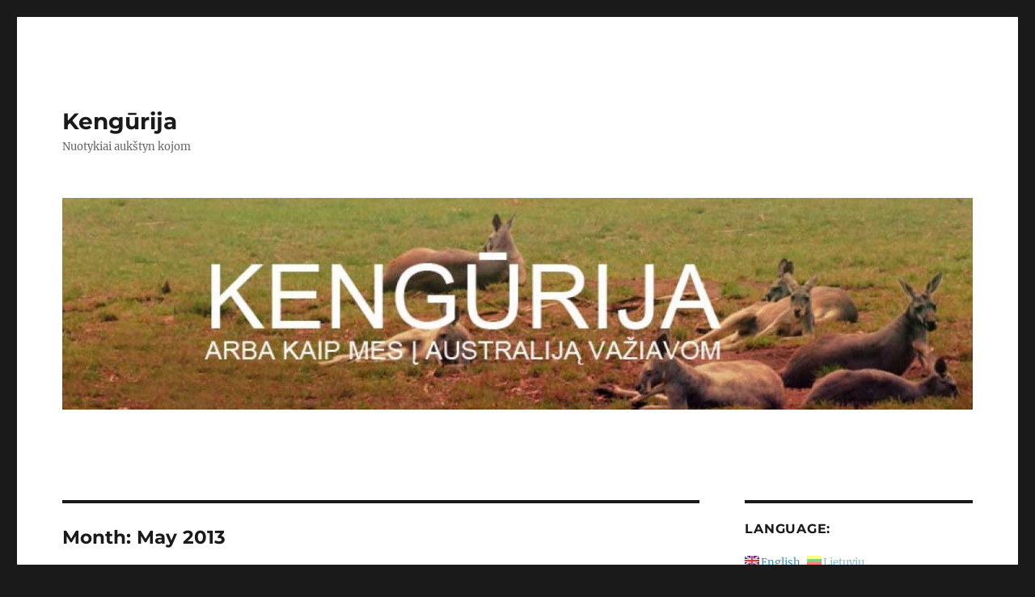

--- FILE ---
content_type: text/html; charset=UTF-8
request_url: https://kengurija.luk.lt/en/2013/05/
body_size: 11794
content:
<!DOCTYPE html>
<html lang="en-US" class="no-js">
<head>
	<meta charset="UTF-8">
	<meta name="viewport" content="width=device-width, initial-scale=1">
	<link rel="profile" href="https://gmpg.org/xfn/11">
		<script>(function(html){html.className = html.className.replace(/\bno-js\b/,'js')})(document.documentElement);</script>
<title>May 2013 &#8211; Kengūrija</title>
<meta name='robots' content='max-image-preview:large' />
<link rel="alternate" type="application/rss+xml" title="Kengūrija &raquo; Feed" href="https://kengurija.luk.lt/en/feed/" />
<link rel="alternate" type="application/rss+xml" title="Kengūrija &raquo; Comments Feed" href="https://kengurija.luk.lt/en/comments/feed/" />
<script>
window._wpemojiSettings = {"baseUrl":"https:\/\/s.w.org\/images\/core\/emoji\/15.0.3\/72x72\/","ext":".png","svgUrl":"https:\/\/s.w.org\/images\/core\/emoji\/15.0.3\/svg\/","svgExt":".svg","source":{"concatemoji":"https:\/\/kengurija.luk.lt\/wp-includes\/js\/wp-emoji-release.min.js?ver=6.5.7"}};
/*! This file is auto-generated */
!function(i,n){var o,s,e;function c(e){try{var t={supportTests:e,timestamp:(new Date).valueOf()};sessionStorage.setItem(o,JSON.stringify(t))}catch(e){}}function p(e,t,n){e.clearRect(0,0,e.canvas.width,e.canvas.height),e.fillText(t,0,0);var t=new Uint32Array(e.getImageData(0,0,e.canvas.width,e.canvas.height).data),r=(e.clearRect(0,0,e.canvas.width,e.canvas.height),e.fillText(n,0,0),new Uint32Array(e.getImageData(0,0,e.canvas.width,e.canvas.height).data));return t.every(function(e,t){return e===r[t]})}function u(e,t,n){switch(t){case"flag":return n(e,"\ud83c\udff3\ufe0f\u200d\u26a7\ufe0f","\ud83c\udff3\ufe0f\u200b\u26a7\ufe0f")?!1:!n(e,"\ud83c\uddfa\ud83c\uddf3","\ud83c\uddfa\u200b\ud83c\uddf3")&&!n(e,"\ud83c\udff4\udb40\udc67\udb40\udc62\udb40\udc65\udb40\udc6e\udb40\udc67\udb40\udc7f","\ud83c\udff4\u200b\udb40\udc67\u200b\udb40\udc62\u200b\udb40\udc65\u200b\udb40\udc6e\u200b\udb40\udc67\u200b\udb40\udc7f");case"emoji":return!n(e,"\ud83d\udc26\u200d\u2b1b","\ud83d\udc26\u200b\u2b1b")}return!1}function f(e,t,n){var r="undefined"!=typeof WorkerGlobalScope&&self instanceof WorkerGlobalScope?new OffscreenCanvas(300,150):i.createElement("canvas"),a=r.getContext("2d",{willReadFrequently:!0}),o=(a.textBaseline="top",a.font="600 32px Arial",{});return e.forEach(function(e){o[e]=t(a,e,n)}),o}function t(e){var t=i.createElement("script");t.src=e,t.defer=!0,i.head.appendChild(t)}"undefined"!=typeof Promise&&(o="wpEmojiSettingsSupports",s=["flag","emoji"],n.supports={everything:!0,everythingExceptFlag:!0},e=new Promise(function(e){i.addEventListener("DOMContentLoaded",e,{once:!0})}),new Promise(function(t){var n=function(){try{var e=JSON.parse(sessionStorage.getItem(o));if("object"==typeof e&&"number"==typeof e.timestamp&&(new Date).valueOf()<e.timestamp+604800&&"object"==typeof e.supportTests)return e.supportTests}catch(e){}return null}();if(!n){if("undefined"!=typeof Worker&&"undefined"!=typeof OffscreenCanvas&&"undefined"!=typeof URL&&URL.createObjectURL&&"undefined"!=typeof Blob)try{var e="postMessage("+f.toString()+"("+[JSON.stringify(s),u.toString(),p.toString()].join(",")+"));",r=new Blob([e],{type:"text/javascript"}),a=new Worker(URL.createObjectURL(r),{name:"wpTestEmojiSupports"});return void(a.onmessage=function(e){c(n=e.data),a.terminate(),t(n)})}catch(e){}c(n=f(s,u,p))}t(n)}).then(function(e){for(var t in e)n.supports[t]=e[t],n.supports.everything=n.supports.everything&&n.supports[t],"flag"!==t&&(n.supports.everythingExceptFlag=n.supports.everythingExceptFlag&&n.supports[t]);n.supports.everythingExceptFlag=n.supports.everythingExceptFlag&&!n.supports.flag,n.DOMReady=!1,n.readyCallback=function(){n.DOMReady=!0}}).then(function(){return e}).then(function(){var e;n.supports.everything||(n.readyCallback(),(e=n.source||{}).concatemoji?t(e.concatemoji):e.wpemoji&&e.twemoji&&(t(e.twemoji),t(e.wpemoji)))}))}((window,document),window._wpemojiSettings);
</script>
<style id='wp-emoji-styles-inline-css'>

	img.wp-smiley, img.emoji {
		display: inline !important;
		border: none !important;
		box-shadow: none !important;
		height: 1em !important;
		width: 1em !important;
		margin: 0 0.07em !important;
		vertical-align: -0.1em !important;
		background: none !important;
		padding: 0 !important;
	}
</style>
<link rel='stylesheet' id='wp-block-library-css' href='https://kengurija.luk.lt/wp-includes/css/dist/block-library/style.min.css?ver=6.5.7' media='all' />
<style id='wp-block-library-theme-inline-css'>
.wp-block-audio figcaption{color:#555;font-size:13px;text-align:center}.is-dark-theme .wp-block-audio figcaption{color:#ffffffa6}.wp-block-audio{margin:0 0 1em}.wp-block-code{border:1px solid #ccc;border-radius:4px;font-family:Menlo,Consolas,monaco,monospace;padding:.8em 1em}.wp-block-embed figcaption{color:#555;font-size:13px;text-align:center}.is-dark-theme .wp-block-embed figcaption{color:#ffffffa6}.wp-block-embed{margin:0 0 1em}.blocks-gallery-caption{color:#555;font-size:13px;text-align:center}.is-dark-theme .blocks-gallery-caption{color:#ffffffa6}.wp-block-image figcaption{color:#555;font-size:13px;text-align:center}.is-dark-theme .wp-block-image figcaption{color:#ffffffa6}.wp-block-image{margin:0 0 1em}.wp-block-pullquote{border-bottom:4px solid;border-top:4px solid;color:currentColor;margin-bottom:1.75em}.wp-block-pullquote cite,.wp-block-pullquote footer,.wp-block-pullquote__citation{color:currentColor;font-size:.8125em;font-style:normal;text-transform:uppercase}.wp-block-quote{border-left:.25em solid;margin:0 0 1.75em;padding-left:1em}.wp-block-quote cite,.wp-block-quote footer{color:currentColor;font-size:.8125em;font-style:normal;position:relative}.wp-block-quote.has-text-align-right{border-left:none;border-right:.25em solid;padding-left:0;padding-right:1em}.wp-block-quote.has-text-align-center{border:none;padding-left:0}.wp-block-quote.is-large,.wp-block-quote.is-style-large,.wp-block-quote.is-style-plain{border:none}.wp-block-search .wp-block-search__label{font-weight:700}.wp-block-search__button{border:1px solid #ccc;padding:.375em .625em}:where(.wp-block-group.has-background){padding:1.25em 2.375em}.wp-block-separator.has-css-opacity{opacity:.4}.wp-block-separator{border:none;border-bottom:2px solid;margin-left:auto;margin-right:auto}.wp-block-separator.has-alpha-channel-opacity{opacity:1}.wp-block-separator:not(.is-style-wide):not(.is-style-dots){width:100px}.wp-block-separator.has-background:not(.is-style-dots){border-bottom:none;height:1px}.wp-block-separator.has-background:not(.is-style-wide):not(.is-style-dots){height:2px}.wp-block-table{margin:0 0 1em}.wp-block-table td,.wp-block-table th{word-break:normal}.wp-block-table figcaption{color:#555;font-size:13px;text-align:center}.is-dark-theme .wp-block-table figcaption{color:#ffffffa6}.wp-block-video figcaption{color:#555;font-size:13px;text-align:center}.is-dark-theme .wp-block-video figcaption{color:#ffffffa6}.wp-block-video{margin:0 0 1em}.wp-block-template-part.has-background{margin-bottom:0;margin-top:0;padding:1.25em 2.375em}
</style>
<style id='classic-theme-styles-inline-css'>
/*! This file is auto-generated */
.wp-block-button__link{color:#fff;background-color:#32373c;border-radius:9999px;box-shadow:none;text-decoration:none;padding:calc(.667em + 2px) calc(1.333em + 2px);font-size:1.125em}.wp-block-file__button{background:#32373c;color:#fff;text-decoration:none}
</style>
<style id='global-styles-inline-css'>
body{--wp--preset--color--black: #000000;--wp--preset--color--cyan-bluish-gray: #abb8c3;--wp--preset--color--white: #fff;--wp--preset--color--pale-pink: #f78da7;--wp--preset--color--vivid-red: #cf2e2e;--wp--preset--color--luminous-vivid-orange: #ff6900;--wp--preset--color--luminous-vivid-amber: #fcb900;--wp--preset--color--light-green-cyan: #7bdcb5;--wp--preset--color--vivid-green-cyan: #00d084;--wp--preset--color--pale-cyan-blue: #8ed1fc;--wp--preset--color--vivid-cyan-blue: #0693e3;--wp--preset--color--vivid-purple: #9b51e0;--wp--preset--color--dark-gray: #1a1a1a;--wp--preset--color--medium-gray: #686868;--wp--preset--color--light-gray: #e5e5e5;--wp--preset--color--blue-gray: #4d545c;--wp--preset--color--bright-blue: #007acc;--wp--preset--color--light-blue: #9adffd;--wp--preset--color--dark-brown: #402b30;--wp--preset--color--medium-brown: #774e24;--wp--preset--color--dark-red: #640c1f;--wp--preset--color--bright-red: #ff675f;--wp--preset--color--yellow: #ffef8e;--wp--preset--gradient--vivid-cyan-blue-to-vivid-purple: linear-gradient(135deg,rgba(6,147,227,1) 0%,rgb(155,81,224) 100%);--wp--preset--gradient--light-green-cyan-to-vivid-green-cyan: linear-gradient(135deg,rgb(122,220,180) 0%,rgb(0,208,130) 100%);--wp--preset--gradient--luminous-vivid-amber-to-luminous-vivid-orange: linear-gradient(135deg,rgba(252,185,0,1) 0%,rgba(255,105,0,1) 100%);--wp--preset--gradient--luminous-vivid-orange-to-vivid-red: linear-gradient(135deg,rgba(255,105,0,1) 0%,rgb(207,46,46) 100%);--wp--preset--gradient--very-light-gray-to-cyan-bluish-gray: linear-gradient(135deg,rgb(238,238,238) 0%,rgb(169,184,195) 100%);--wp--preset--gradient--cool-to-warm-spectrum: linear-gradient(135deg,rgb(74,234,220) 0%,rgb(151,120,209) 20%,rgb(207,42,186) 40%,rgb(238,44,130) 60%,rgb(251,105,98) 80%,rgb(254,248,76) 100%);--wp--preset--gradient--blush-light-purple: linear-gradient(135deg,rgb(255,206,236) 0%,rgb(152,150,240) 100%);--wp--preset--gradient--blush-bordeaux: linear-gradient(135deg,rgb(254,205,165) 0%,rgb(254,45,45) 50%,rgb(107,0,62) 100%);--wp--preset--gradient--luminous-dusk: linear-gradient(135deg,rgb(255,203,112) 0%,rgb(199,81,192) 50%,rgb(65,88,208) 100%);--wp--preset--gradient--pale-ocean: linear-gradient(135deg,rgb(255,245,203) 0%,rgb(182,227,212) 50%,rgb(51,167,181) 100%);--wp--preset--gradient--electric-grass: linear-gradient(135deg,rgb(202,248,128) 0%,rgb(113,206,126) 100%);--wp--preset--gradient--midnight: linear-gradient(135deg,rgb(2,3,129) 0%,rgb(40,116,252) 100%);--wp--preset--font-size--small: 13px;--wp--preset--font-size--medium: 20px;--wp--preset--font-size--large: 36px;--wp--preset--font-size--x-large: 42px;--wp--preset--spacing--20: 0.44rem;--wp--preset--spacing--30: 0.67rem;--wp--preset--spacing--40: 1rem;--wp--preset--spacing--50: 1.5rem;--wp--preset--spacing--60: 2.25rem;--wp--preset--spacing--70: 3.38rem;--wp--preset--spacing--80: 5.06rem;--wp--preset--shadow--natural: 6px 6px 9px rgba(0, 0, 0, 0.2);--wp--preset--shadow--deep: 12px 12px 50px rgba(0, 0, 0, 0.4);--wp--preset--shadow--sharp: 6px 6px 0px rgba(0, 0, 0, 0.2);--wp--preset--shadow--outlined: 6px 6px 0px -3px rgba(255, 255, 255, 1), 6px 6px rgba(0, 0, 0, 1);--wp--preset--shadow--crisp: 6px 6px 0px rgba(0, 0, 0, 1);}:where(.is-layout-flex){gap: 0.5em;}:where(.is-layout-grid){gap: 0.5em;}body .is-layout-flex{display: flex;}body .is-layout-flex{flex-wrap: wrap;align-items: center;}body .is-layout-flex > *{margin: 0;}body .is-layout-grid{display: grid;}body .is-layout-grid > *{margin: 0;}:where(.wp-block-columns.is-layout-flex){gap: 2em;}:where(.wp-block-columns.is-layout-grid){gap: 2em;}:where(.wp-block-post-template.is-layout-flex){gap: 1.25em;}:where(.wp-block-post-template.is-layout-grid){gap: 1.25em;}.has-black-color{color: var(--wp--preset--color--black) !important;}.has-cyan-bluish-gray-color{color: var(--wp--preset--color--cyan-bluish-gray) !important;}.has-white-color{color: var(--wp--preset--color--white) !important;}.has-pale-pink-color{color: var(--wp--preset--color--pale-pink) !important;}.has-vivid-red-color{color: var(--wp--preset--color--vivid-red) !important;}.has-luminous-vivid-orange-color{color: var(--wp--preset--color--luminous-vivid-orange) !important;}.has-luminous-vivid-amber-color{color: var(--wp--preset--color--luminous-vivid-amber) !important;}.has-light-green-cyan-color{color: var(--wp--preset--color--light-green-cyan) !important;}.has-vivid-green-cyan-color{color: var(--wp--preset--color--vivid-green-cyan) !important;}.has-pale-cyan-blue-color{color: var(--wp--preset--color--pale-cyan-blue) !important;}.has-vivid-cyan-blue-color{color: var(--wp--preset--color--vivid-cyan-blue) !important;}.has-vivid-purple-color{color: var(--wp--preset--color--vivid-purple) !important;}.has-black-background-color{background-color: var(--wp--preset--color--black) !important;}.has-cyan-bluish-gray-background-color{background-color: var(--wp--preset--color--cyan-bluish-gray) !important;}.has-white-background-color{background-color: var(--wp--preset--color--white) !important;}.has-pale-pink-background-color{background-color: var(--wp--preset--color--pale-pink) !important;}.has-vivid-red-background-color{background-color: var(--wp--preset--color--vivid-red) !important;}.has-luminous-vivid-orange-background-color{background-color: var(--wp--preset--color--luminous-vivid-orange) !important;}.has-luminous-vivid-amber-background-color{background-color: var(--wp--preset--color--luminous-vivid-amber) !important;}.has-light-green-cyan-background-color{background-color: var(--wp--preset--color--light-green-cyan) !important;}.has-vivid-green-cyan-background-color{background-color: var(--wp--preset--color--vivid-green-cyan) !important;}.has-pale-cyan-blue-background-color{background-color: var(--wp--preset--color--pale-cyan-blue) !important;}.has-vivid-cyan-blue-background-color{background-color: var(--wp--preset--color--vivid-cyan-blue) !important;}.has-vivid-purple-background-color{background-color: var(--wp--preset--color--vivid-purple) !important;}.has-black-border-color{border-color: var(--wp--preset--color--black) !important;}.has-cyan-bluish-gray-border-color{border-color: var(--wp--preset--color--cyan-bluish-gray) !important;}.has-white-border-color{border-color: var(--wp--preset--color--white) !important;}.has-pale-pink-border-color{border-color: var(--wp--preset--color--pale-pink) !important;}.has-vivid-red-border-color{border-color: var(--wp--preset--color--vivid-red) !important;}.has-luminous-vivid-orange-border-color{border-color: var(--wp--preset--color--luminous-vivid-orange) !important;}.has-luminous-vivid-amber-border-color{border-color: var(--wp--preset--color--luminous-vivid-amber) !important;}.has-light-green-cyan-border-color{border-color: var(--wp--preset--color--light-green-cyan) !important;}.has-vivid-green-cyan-border-color{border-color: var(--wp--preset--color--vivid-green-cyan) !important;}.has-pale-cyan-blue-border-color{border-color: var(--wp--preset--color--pale-cyan-blue) !important;}.has-vivid-cyan-blue-border-color{border-color: var(--wp--preset--color--vivid-cyan-blue) !important;}.has-vivid-purple-border-color{border-color: var(--wp--preset--color--vivid-purple) !important;}.has-vivid-cyan-blue-to-vivid-purple-gradient-background{background: var(--wp--preset--gradient--vivid-cyan-blue-to-vivid-purple) !important;}.has-light-green-cyan-to-vivid-green-cyan-gradient-background{background: var(--wp--preset--gradient--light-green-cyan-to-vivid-green-cyan) !important;}.has-luminous-vivid-amber-to-luminous-vivid-orange-gradient-background{background: var(--wp--preset--gradient--luminous-vivid-amber-to-luminous-vivid-orange) !important;}.has-luminous-vivid-orange-to-vivid-red-gradient-background{background: var(--wp--preset--gradient--luminous-vivid-orange-to-vivid-red) !important;}.has-very-light-gray-to-cyan-bluish-gray-gradient-background{background: var(--wp--preset--gradient--very-light-gray-to-cyan-bluish-gray) !important;}.has-cool-to-warm-spectrum-gradient-background{background: var(--wp--preset--gradient--cool-to-warm-spectrum) !important;}.has-blush-light-purple-gradient-background{background: var(--wp--preset--gradient--blush-light-purple) !important;}.has-blush-bordeaux-gradient-background{background: var(--wp--preset--gradient--blush-bordeaux) !important;}.has-luminous-dusk-gradient-background{background: var(--wp--preset--gradient--luminous-dusk) !important;}.has-pale-ocean-gradient-background{background: var(--wp--preset--gradient--pale-ocean) !important;}.has-electric-grass-gradient-background{background: var(--wp--preset--gradient--electric-grass) !important;}.has-midnight-gradient-background{background: var(--wp--preset--gradient--midnight) !important;}.has-small-font-size{font-size: var(--wp--preset--font-size--small) !important;}.has-medium-font-size{font-size: var(--wp--preset--font-size--medium) !important;}.has-large-font-size{font-size: var(--wp--preset--font-size--large) !important;}.has-x-large-font-size{font-size: var(--wp--preset--font-size--x-large) !important;}
.wp-block-navigation a:where(:not(.wp-element-button)){color: inherit;}
:where(.wp-block-post-template.is-layout-flex){gap: 1.25em;}:where(.wp-block-post-template.is-layout-grid){gap: 1.25em;}
:where(.wp-block-columns.is-layout-flex){gap: 2em;}:where(.wp-block-columns.is-layout-grid){gap: 2em;}
.wp-block-pullquote{font-size: 1.5em;line-height: 1.6;}
</style>
<link rel='stylesheet' id='twentysixteen-fonts-css' href='https://kengurija.luk.lt/wp-content/themes/twentysixteen/fonts/merriweather-plus-montserrat-plus-inconsolata.css?ver=20230328' media='all' />
<link rel='stylesheet' id='genericons-css' href='https://kengurija.luk.lt/wp-content/themes/twentysixteen/genericons/genericons.css?ver=20201208' media='all' />
<link rel='stylesheet' id='twentysixteen-style-css' href='https://kengurija.luk.lt/wp-content/themes/twentysixteen/style.css?ver=20240402' media='all' />
<link rel='stylesheet' id='twentysixteen-block-style-css' href='https://kengurija.luk.lt/wp-content/themes/twentysixteen/css/blocks.css?ver=20240117' media='all' />
<!--[if lt IE 10]>
<link rel='stylesheet' id='twentysixteen-ie-css' href='https://kengurija.luk.lt/wp-content/themes/twentysixteen/css/ie.css?ver=20170530' media='all' />
<![endif]-->
<!--[if lt IE 9]>
<link rel='stylesheet' id='twentysixteen-ie8-css' href='https://kengurija.luk.lt/wp-content/themes/twentysixteen/css/ie8.css?ver=20170530' media='all' />
<![endif]-->
<!--[if lt IE 8]>
<link rel='stylesheet' id='twentysixteen-ie7-css' href='https://kengurija.luk.lt/wp-content/themes/twentysixteen/css/ie7.css?ver=20170530' media='all' />
<![endif]-->
<!--[if lt IE 9]>
<script src="https://kengurija.luk.lt/wp-content/themes/twentysixteen/js/html5.js?ver=3.7.3" id="twentysixteen-html5-js"></script>
<![endif]-->
<script src="https://kengurija.luk.lt/wp-includes/js/jquery/jquery.min.js?ver=3.7.1" id="jquery-core-js"></script>
<script src="https://kengurija.luk.lt/wp-includes/js/jquery/jquery-migrate.min.js?ver=3.4.1" id="jquery-migrate-js"></script>
<script id="twentysixteen-script-js-extra">
var screenReaderText = {"expand":"expand child menu","collapse":"collapse child menu"};
</script>
<script src="https://kengurija.luk.lt/wp-content/themes/twentysixteen/js/functions.js?ver=20230629" id="twentysixteen-script-js" defer data-wp-strategy="defer"></script>
<link rel="https://api.w.org/" href="https://kengurija.luk.lt/en/wp-json/" /><link rel="EditURI" type="application/rsd+xml" title="RSD" href="https://kengurija.luk.lt/xmlrpc.php?rsd" />
<meta name="generator" content="WordPress 6.5.7" />
<style type="text/css">
.qtranxs_flag_en {background-image: url(https://kengurija.luk.lt/wp-content/plugins/qtranslate-x/flags/gb.png); background-repeat: no-repeat;}
.qtranxs_flag_lt {background-image: url(https://kengurija.luk.lt/wp-content/plugins/qtranslate-x/flags/lt.png); background-repeat: no-repeat;}
</style>
<link hreflang="en" href="https://kengurija.luk.lt/en/2013/05/" rel="alternate" />
<link hreflang="lt" href="https://kengurija.luk.lt/lt/2013/05/" rel="alternate" />
<link hreflang="x-default" href="https://kengurija.luk.lt/2013/05/" rel="alternate" />
<meta name="generator" content="qTranslate-X 3.4.6.8" />
<style>.recentcomments a{display:inline !important;padding:0 !important;margin:0 !important;}</style></head>

<body class="archive date wp-embed-responsive group-blog hfeed">
<div id="page" class="site">
	<div class="site-inner">
		<a class="skip-link screen-reader-text" href="#content">
			Skip to content		</a>

		<header id="masthead" class="site-header">
			<div class="site-header-main">
				<div class="site-branding">
					
											<p class="site-title"><a href="https://kengurija.luk.lt/en/" rel="home">Kengūrija</a></p>
												<p class="site-description">Nuotykiai auk&scaron;tyn kojom</p>
									</div><!-- .site-branding -->

							</div><!-- .site-header-main -->

											<div class="header-image">
					<a href="https://kengurija.luk.lt/en/" rel="home">
						<img src="https://kengurija.luk.lt/wp-content/uploads/2016/05/cropped-KENGURIJA.jpg" width="1200" height="279" alt="Kengūrija" sizes="(max-width: 709px) 85vw, (max-width: 909px) 81vw, (max-width: 1362px) 88vw, 1200px" srcset="https://kengurija.luk.lt/wp-content/uploads/2016/05/cropped-KENGURIJA.jpg 1200w, https://kengurija.luk.lt/wp-content/uploads/2016/05/cropped-KENGURIJA-300x70.jpg 300w, https://kengurija.luk.lt/wp-content/uploads/2016/05/cropped-KENGURIJA-768x179.jpg 768w, https://kengurija.luk.lt/wp-content/uploads/2016/05/cropped-KENGURIJA-1024x238.jpg 1024w" decoding="async" fetchpriority="high" />					</a>
				</div><!-- .header-image -->
					</header><!-- .site-header -->

		<div id="content" class="site-content">

	<div id="primary" class="content-area">
		<main id="main" class="site-main">

		
			<header class="page-header">
				<h1 class="page-title">Month: <span>May 2013</span></h1>			</header><!-- .page-header -->

			
<article id="post-3640" class="post-3640 post type-post status-publish format-standard hentry category-gamta category-creatures">
	<header class="entry-header">
		
		<h2 class="entry-title"><a href="https://kengurija.luk.lt/en/2013/05/pauksciu-skaiciavimas/" rel="bookmark">Counting birds</a></h2>	</header><!-- .entry-header -->

	
	
	<div class="entry-content">
		<p>One early weekend morning we went to count birds. It was a monthly bird survey of Elster Creek. That day we recorded 50 species of birds, which is really not bad, as the record is 52, if I am not mistaken. Here&#8217;s what I managed to capture.</p>
<p><a href="http://kengurija.luk.lt/wp-content/uploads/2013/05/willie_wagtail_04.jpg"><img decoding="async" class="alignnone size-full wp-image-3641" alt="Willie Wagtail" src="http://kengurija.luk.lt/wp-content/uploads/2013/05/willie_wagtail_04.jpg" width="600" height="425" srcset="https://kengurija.luk.lt/wp-content/uploads/2013/05/willie_wagtail_04.jpg 600w, https://kengurija.luk.lt/wp-content/uploads/2013/05/willie_wagtail_04-300x212.jpg 300w" sizes="(max-width: 709px) 85vw, (max-width: 909px) 67vw, (max-width: 984px) 61vw, (max-width: 1362px) 45vw, 600px" /></a><br />
Willie Wagtail</p>
<p><a href="http://kengurija.luk.lt/wp-content/uploads/2013/05/black_swan_17.jpg"><img decoding="async" class="alignnone size-full wp-image-3643" alt="Black Swan" src="http://kengurija.luk.lt/wp-content/uploads/2013/05/black_swan_17.jpg" width="600" height="400" srcset="https://kengurija.luk.lt/wp-content/uploads/2013/05/black_swan_17.jpg 600w, https://kengurija.luk.lt/wp-content/uploads/2013/05/black_swan_17-300x200.jpg 300w" sizes="(max-width: 709px) 85vw, (max-width: 909px) 67vw, (max-width: 984px) 61vw, (max-width: 1362px) 45vw, 600px" /></a><br />
Black Swan</p>
<p><a href="http://kengurija.luk.lt/wp-content/uploads/2013/05/great_egret_12.jpg"><img loading="lazy" decoding="async" class="alignnone size-full wp-image-3646" alt="Great Egret" src="http://kengurija.luk.lt/wp-content/uploads/2013/05/great_egret_12.jpg" width="600" height="400" srcset="https://kengurija.luk.lt/wp-content/uploads/2013/05/great_egret_12.jpg 600w, https://kengurija.luk.lt/wp-content/uploads/2013/05/great_egret_12-300x200.jpg 300w" sizes="(max-width: 709px) 85vw, (max-width: 909px) 67vw, (max-width: 984px) 61vw, (max-width: 1362px) 45vw, 600px" /></a><br />
Great Egret</p>
<p><a href="http://kengurija.luk.lt/wp-content/uploads/2013/05/australasian_shoveler_04.jpg"><img loading="lazy" decoding="async" class="alignnone size-full wp-image-3642" alt="Australasian Shoveler" src="http://kengurija.luk.lt/wp-content/uploads/2013/05/australasian_shoveler_04.jpg" width="600" height="400" srcset="https://kengurija.luk.lt/wp-content/uploads/2013/05/australasian_shoveler_04.jpg 600w, https://kengurija.luk.lt/wp-content/uploads/2013/05/australasian_shoveler_04-300x200.jpg 300w" sizes="(max-width: 709px) 85vw, (max-width: 909px) 67vw, (max-width: 984px) 61vw, (max-width: 1362px) 45vw, 600px" /></a><br />
Australasian Shoveler &#8211; recorded for the first time in the area</p>
<p><a href="http://kengurija.luk.lt/wp-content/uploads/2013/05/grey_teal_03.jpg"><img loading="lazy" decoding="async" class="alignnone size-full wp-image-3647" alt="Grey Teal" src="http://kengurija.luk.lt/wp-content/uploads/2013/05/grey_teal_03.jpg" width="600" height="400" srcset="https://kengurija.luk.lt/wp-content/uploads/2013/05/grey_teal_03.jpg 600w, https://kengurija.luk.lt/wp-content/uploads/2013/05/grey_teal_03-300x200.jpg 300w" sizes="(max-width: 709px) 85vw, (max-width: 909px) 67vw, (max-width: 984px) 61vw, (max-width: 1362px) 45vw, 600px" /></a></p>
<p>Grey Teal female</p>
<p><a href="http://kengurija.luk.lt/wp-content/uploads/2013/05/chesnut_teal_04.jpg"><img loading="lazy" decoding="async" class="alignnone size-full wp-image-3644" alt="Chestnut Teal" src="http://kengurija.luk.lt/wp-content/uploads/2013/05/chesnut_teal_04.jpg" width="600" height="400" srcset="https://kengurija.luk.lt/wp-content/uploads/2013/05/chesnut_teal_04.jpg 600w, https://kengurija.luk.lt/wp-content/uploads/2013/05/chesnut_teal_04-300x200.jpg 300w" sizes="(max-width: 709px) 85vw, (max-width: 909px) 67vw, (max-width: 984px) 61vw, (max-width: 1362px) 45vw, 600px" /></a><br />
Chestnut Teal female (I hope, I identified those right)</p>
<p><a href="http://kengurija.luk.lt/wp-content/uploads/2013/05/chesnut_teal_08.jpg"><img loading="lazy" decoding="async" class="alignnone size-full wp-image-3645" alt="Chestnut Teal" src="http://kengurija.luk.lt/wp-content/uploads/2013/05/chesnut_teal_08.jpg" width="600" height="400" srcset="https://kengurija.luk.lt/wp-content/uploads/2013/05/chesnut_teal_08.jpg 600w, https://kengurija.luk.lt/wp-content/uploads/2013/05/chesnut_teal_08-300x200.jpg 300w" sizes="(max-width: 709px) 85vw, (max-width: 909px) 67vw, (max-width: 984px) 61vw, (max-width: 1362px) 45vw, 600px" /></a><br />
Chestnut Teal male</p>
<p><a href="http://kengurija.luk.lt/wp-content/uploads/2013/05/pacific_black_duck_08.jpg"><img loading="lazy" decoding="async" class="alignnone size-full wp-image-3652" alt="Pacific Black Duck" src="http://kengurija.luk.lt/wp-content/uploads/2013/05/pacific_black_duck_08.jpg" width="600" height="400" srcset="https://kengurija.luk.lt/wp-content/uploads/2013/05/pacific_black_duck_08.jpg 600w, https://kengurija.luk.lt/wp-content/uploads/2013/05/pacific_black_duck_08-300x200.jpg 300w" sizes="(max-width: 709px) 85vw, (max-width: 909px) 67vw, (max-width: 984px) 61vw, (max-width: 1362px) 45vw, 600px" /></a><br />
Pacific black Duck</p>
<p><a href="http://kengurija.luk.lt/wp-content/uploads/2013/05/little_black_cormorant_04.jpg"><img loading="lazy" decoding="async" class="alignnone size-full wp-image-3648" alt="Little Black Cormorant" src="http://kengurija.luk.lt/wp-content/uploads/2013/05/little_black_cormorant_04.jpg" width="600" height="400" srcset="https://kengurija.luk.lt/wp-content/uploads/2013/05/little_black_cormorant_04.jpg 600w, https://kengurija.luk.lt/wp-content/uploads/2013/05/little_black_cormorant_04-300x200.jpg 300w" sizes="(max-width: 709px) 85vw, (max-width: 909px) 67vw, (max-width: 984px) 61vw, (max-width: 1362px) 45vw, 600px" /></a><br />
Little Black Cormorant</p>
<p><a href="http://kengurija.luk.lt/wp-content/uploads/2013/05/magpie_lark_05.jpg"><img loading="lazy" decoding="async" class="alignnone size-full wp-image-3649" alt="Magpie-lark" src="http://kengurija.luk.lt/wp-content/uploads/2013/05/magpie_lark_05.jpg" width="600" height="399" srcset="https://kengurija.luk.lt/wp-content/uploads/2013/05/magpie_lark_05.jpg 600w, https://kengurija.luk.lt/wp-content/uploads/2013/05/magpie_lark_05-300x199.jpg 300w" sizes="(max-width: 709px) 85vw, (max-width: 909px) 67vw, (max-width: 984px) 61vw, (max-width: 1362px) 45vw, 600px" /></a><br />
Magpie-lark</p>
<p><a href="http://kengurija.luk.lt/wp-content/uploads/2013/05/masked_lapwing_03.jpg"><img loading="lazy" decoding="async" class="alignnone size-full wp-image-3650" alt="Masked Lapwing" src="http://kengurija.luk.lt/wp-content/uploads/2013/05/masked_lapwing_03.jpg" width="600" height="400" srcset="https://kengurija.luk.lt/wp-content/uploads/2013/05/masked_lapwing_03.jpg 600w, https://kengurija.luk.lt/wp-content/uploads/2013/05/masked_lapwing_03-300x200.jpg 300w" sizes="(max-width: 709px) 85vw, (max-width: 909px) 67vw, (max-width: 984px) 61vw, (max-width: 1362px) 45vw, 600px" /></a><br />
Masked Lapwing</p>
<p><a href="http://kengurija.luk.lt/wp-content/uploads/2013/05/noisy_miner_12.jpg"><img loading="lazy" decoding="async" class="alignnone size-full wp-image-3651" alt="Noisy Miner" src="http://kengurija.luk.lt/wp-content/uploads/2013/05/noisy_miner_12.jpg" width="600" height="400" srcset="https://kengurija.luk.lt/wp-content/uploads/2013/05/noisy_miner_12.jpg 600w, https://kengurija.luk.lt/wp-content/uploads/2013/05/noisy_miner_12-300x200.jpg 300w" sizes="(max-width: 709px) 85vw, (max-width: 909px) 67vw, (max-width: 984px) 61vw, (max-width: 1362px) 45vw, 600px" /></a><br />
Noisy Miner</p>
<p><a href="http://kengurija.luk.lt/wp-content/uploads/2013/05/purple_swamphen_08.jpg"><img loading="lazy" decoding="async" class="alignnone size-full wp-image-3653" alt="Purple Swamphen" src="http://kengurija.luk.lt/wp-content/uploads/2013/05/purple_swamphen_08.jpg" width="600" height="400" srcset="https://kengurija.luk.lt/wp-content/uploads/2013/05/purple_swamphen_08.jpg 600w, https://kengurija.luk.lt/wp-content/uploads/2013/05/purple_swamphen_08-300x200.jpg 300w" sizes="(max-width: 709px) 85vw, (max-width: 909px) 67vw, (max-width: 984px) 61vw, (max-width: 1362px) 45vw, 600px" /></a><br />
Purple Swamphen</p>
<p><a href="http://kengurija.luk.lt/wp-content/uploads/2013/05/rainbow_lorikeet_13.jpg"><img loading="lazy" decoding="async" class="alignnone size-full wp-image-3654" alt="Rainbow Lorikeet Rainbow Lorikeet" src="http://kengurija.luk.lt/wp-content/uploads/2013/05/rainbow_lorikeet_13.jpg" width="600" height="900" srcset="https://kengurija.luk.lt/wp-content/uploads/2013/05/rainbow_lorikeet_13.jpg 600w, https://kengurija.luk.lt/wp-content/uploads/2013/05/rainbow_lorikeet_13-200x300.jpg 200w" sizes="(max-width: 709px) 85vw, (max-width: 909px) 67vw, (max-width: 984px) 61vw, (max-width: 1362px) 45vw, 600px" /></a><br />
Rainbow Lorikeet</p>
<p><a href="http://kengurija.luk.lt/wp-content/uploads/2013/05/rufous_night_heron-3D.jpg"><img loading="lazy" decoding="async" class="alignnone size-full wp-image-3655" alt="Nankeen Night Heron" src="http://kengurija.luk.lt/wp-content/uploads/2013/05/rufous_night_heron-3D.jpg" width="600" height="394" srcset="https://kengurija.luk.lt/wp-content/uploads/2013/05/rufous_night_heron-3D.jpg 600w, https://kengurija.luk.lt/wp-content/uploads/2013/05/rufous_night_heron-3D-300x197.jpg 300w" sizes="(max-width: 709px) 85vw, (max-width: 909px) 67vw, (max-width: 984px) 61vw, (max-width: 1362px) 45vw, 600px" /></a><a href="http://kengurija.luk.lt/wp-content/uploads/2013/05/rufous_night_heron_08.gif"><img loading="lazy" decoding="async" class="alignnone size-full wp-image-3656" alt="rufous_night_heron_08" src="http://kengurija.luk.lt/wp-content/uploads/2013/05/rufous_night_heron_08.gif" width="600" height="400" /></a><a href="http://kengurija.luk.lt/wp-content/uploads/2013/05/rufous_night_heron_10.jpg"><img loading="lazy" decoding="async" class="alignnone size-full wp-image-3657" alt="Nankeen Night Heron" src="http://kengurija.luk.lt/wp-content/uploads/2013/05/rufous_night_heron_10.jpg" width="600" height="400" srcset="https://kengurija.luk.lt/wp-content/uploads/2013/05/rufous_night_heron_10.jpg 600w, https://kengurija.luk.lt/wp-content/uploads/2013/05/rufous_night_heron_10-300x200.jpg 300w" sizes="(max-width: 709px) 85vw, (max-width: 909px) 67vw, (max-width: 984px) 61vw, (max-width: 1362px) 45vw, 600px" /></a></p>
<p>Nankeen Night Heron (3D)</p>
<p><a href="http://kengurija.luk.lt/wp-content/uploads/2013/05/welcome_swallow_10.jpg"><img loading="lazy" decoding="async" class="alignnone size-full wp-image-3658" alt="Welcome Swallow" src="http://kengurija.luk.lt/wp-content/uploads/2013/05/welcome_swallow_10.jpg" width="600" height="400" srcset="https://kengurija.luk.lt/wp-content/uploads/2013/05/welcome_swallow_10.jpg 600w, https://kengurija.luk.lt/wp-content/uploads/2013/05/welcome_swallow_10-300x200.jpg 300w" sizes="(max-width: 709px) 85vw, (max-width: 909px) 67vw, (max-width: 984px) 61vw, (max-width: 1362px) 45vw, 600px" /></a></p>
<p><a href="http://kengurija.luk.lt/wp-content/uploads/2013/05/welcome_swallow_11.jpg"><img loading="lazy" decoding="async" class="alignnone size-full wp-image-3659" alt="Welcome Swallow" src="http://kengurija.luk.lt/wp-content/uploads/2013/05/welcome_swallow_11.jpg" width="600" height="400" srcset="https://kengurija.luk.lt/wp-content/uploads/2013/05/welcome_swallow_11.jpg 600w, https://kengurija.luk.lt/wp-content/uploads/2013/05/welcome_swallow_11-300x200.jpg 300w" sizes="(max-width: 709px) 85vw, (max-width: 909px) 67vw, (max-width: 984px) 61vw, (max-width: 1362px) 45vw, 600px" /></a></p>
<p>Welcome Swallow</p>
<p><a href="http://kengurija.luk.lt/wp-content/uploads/2013/05/white_faced_heron_07.jpg"><img loading="lazy" decoding="async" class="alignnone size-full wp-image-3660" alt="White-faced Heron" src="http://kengurija.luk.lt/wp-content/uploads/2013/05/white_faced_heron_07.jpg" width="600" height="400" srcset="https://kengurija.luk.lt/wp-content/uploads/2013/05/white_faced_heron_07.jpg 600w, https://kengurija.luk.lt/wp-content/uploads/2013/05/white_faced_heron_07-300x200.jpg 300w" sizes="(max-width: 709px) 85vw, (max-width: 909px) 67vw, (max-width: 984px) 61vw, (max-width: 1362px) 45vw, 600px" /></a></p>
<p>White-faced Heron</p>
	</div><!-- .entry-content -->

	<footer class="entry-footer">
		<span class="byline"><span class="author vcard"><img alt='' src='https://secure.gravatar.com/avatar/f0ffbb45618e8d137d1d741e0e399a39?s=49&#038;d=mm&#038;r=g' srcset='https://secure.gravatar.com/avatar/f0ffbb45618e8d137d1d741e0e399a39?s=98&#038;d=mm&#038;r=g 2x' class='avatar avatar-49 photo' height='49' width='49' loading='lazy' decoding='async'/><span class="screen-reader-text">Author </span> <a class="url fn n" href="https://kengurija.luk.lt/en/author/laurius/">laurius</a></span></span><span class="posted-on"><span class="screen-reader-text">Posted on </span><a href="https://kengurija.luk.lt/en/2013/05/pauksciu-skaiciavimas/" rel="bookmark"><time class="entry-date published" datetime="2013-05-23T08:40:14+00:00">2013-05-23</time><time class="updated" datetime="2016-05-09T11:21:06+00:00">2016-05-09</time></a></span><span class="cat-links"><span class="screen-reader-text">Categories </span><a href="https://kengurija.luk.lt/en/category/gamta/" rel="category tag">Gamta</a>, <a href="https://kengurija.luk.lt/en/category/creatures/" rel="category tag">Creatures</a></span>			</footer><!-- .entry-footer -->
</article><!-- #post-3640 -->

		</main><!-- .site-main -->
	</div><!-- .content-area -->


	<aside id="secondary" class="sidebar widget-area">
		<style type="text/css">
.qtranxs_widget ul { margin: 0; }
.qtranxs_widget ul li
{
display: inline; /* horizontal list, use "list-item" or other appropriate value for vertical list */
list-style-type: none; /* use "initial" or other to enable bullets */
margin: 0 5px 0 0; /* adjust spacing between items */
opacity: 0.5;
-o-transition: 1s ease opacity;
-moz-transition: 1s ease opacity;
-webkit-transition: 1s ease opacity;
transition: 1s ease opacity;
}
/* .qtranxs_widget ul li span { margin: 0 5px 0 0; } */ /* other way to control spacing */
.qtranxs_widget ul li.active { opacity: 0.8; }
.qtranxs_widget ul li:hover { opacity: 1; }
.qtranxs_widget img { box-shadow: none; vertical-align: middle; display: initial; }
.qtranxs_flag { height:12px; width:18px; display:block; }
.qtranxs_flag_and_text { padding-left:20px; }
.qtranxs_flag span { display:none; }
</style>
<section id="qtranslate-4" class="widget qtranxs_widget"><h2 class="widget-title">Language:</h2>
<ul class="language-chooser language-chooser-both qtranxs_language_chooser" id="qtranslate-4-chooser">
<li class="active"><a href="https://kengurija.luk.lt/en/2013/05/" class="qtranxs_flag_en qtranxs_flag_and_text" title="English (en)"><span>English</span></a></li>
<li><a href="https://kengurija.luk.lt/lt/2013/05/" class="qtranxs_flag_lt qtranxs_flag_and_text" title="Lietuvių (lt)"><span>Lietuvių</span></a></li>
</ul><div class="qtranxs_widget_end"></div>
</section><section id="search-2" class="widget widget_search">
<form role="search" method="get" class="search-form" action="https://kengurija.luk.lt/en/">
	<label>
		<span class="screen-reader-text">
			Search for:		</span>
		<input type="search" class="search-field" placeholder="Search &hellip;" value="" name="s" />
	</label>
	<button type="submit" class="search-submit"><span class="screen-reader-text">
		Search	</span></button>
</form>
</section>
		<section id="recent-posts-2" class="widget widget_recent_entries">
		<h2 class="widget-title">Recent Posts</h2><nav aria-label="Recent Posts">
		<ul>
											<li>
					<a href="https://kengurija.luk.lt/en/2018/08/singapuras/">(Lietuvių) Singapūras</a>
									</li>
											<li>
					<a href="https://kengurija.luk.lt/en/2018/08/savaitgaliai/">(Lietuvių) Savaitgaliai</a>
									</li>
											<li>
					<a href="https://kengurija.luk.lt/en/2018/08/kava-ir-ploksteles/">Kav</a>
									</li>
											<li>
					<a href="https://kengurija.luk.lt/en/2018/08/miesto-dziaugsmai/">(Lietuvių) Miesto džiaugsmai</a>
									</li>
											<li>
					<a href="https://kengurija.luk.lt/en/2018/06/kilda-ir-apylinkes/">(Lietuvių) Kilda ir apylinkės</a>
									</li>
											<li>
					<a href="https://kengurija.luk.lt/en/2016/02/peru-namai/">(Lietuvių) Peru namai.</a>
									</li>
											<li>
					<a href="https://kengurija.luk.lt/en/2016/02/peru-4-cusco-dziungles-titikaka/">(Lietuvių) Peru 4. Cusco &#8211; džiunglės &#8211; Titikaka</a>
									</li>
											<li>
					<a href="https://kengurija.luk.lt/en/2016/01/peru-3-nasca-cusco/">(Lietuvių) Peru 3. Nasca &#8211; Cusco</a>
									</li>
											<li>
					<a href="https://kengurija.luk.lt/en/2016/01/peru-2-lima-nasca/">(Lietuvių) Peru 2 &#8211; Lima &#8211; Nasca</a>
									</li>
											<li>
					<a href="https://kengurija.luk.lt/en/2015/10/peru-1-dziungles/">(Lietuvių) Peru 1 &#8211; džiunglės</a>
									</li>
					</ul>

		</nav></section><section id="recent-comments-2" class="widget widget_recent_comments"><h2 class="widget-title">Recent Comments</h2><nav aria-label="Recent Comments"><ul id="recentcomments"><li class="recentcomments"><span class="comment-author-link">raimonda</span> on <a href="https://kengurija.luk.lt/en/2012/10/miglos/#comment-301">Mist</a></li><li class="recentcomments"><span class="comment-author-link"><a href="http://www.luk.lt" class="url" rel="ugc external nofollow">luka</a></span> on <a href="https://kengurija.luk.lt/en/2014/08/voverlandas/#comment-297">(Lietuvių) Voverlandas</a></li><li class="recentcomments"><span class="comment-author-link">Gintarė B</span> on <a href="https://kengurija.luk.lt/en/2014/08/voverlandas/#comment-296">(Lietuvių) Voverlandas</a></li><li class="recentcomments"><span class="comment-author-link">iDaikts</span> on <a href="https://kengurija.luk.lt/en/2014/08/voverlandas/#comment-295">(Lietuvių) Voverlandas</a></li><li class="recentcomments"><span class="comment-author-link"><a href="http://www.luk.lt" class="url" rel="ugc external nofollow">luka</a></span> on <a href="https://kengurija.luk.lt/en/2014/06/gyvenimas-ant-juros-kranto-arba-kurorto-realijos/#comment-294">(Lietuvių) Gyvenimas ant jūros kranto arba kurorto realijos</a></li></ul></nav></section><section id="tag_cloud-3" class="widget widget_tag_cloud"><h2 class="widget-title">Tags</h2><nav aria-label="Tags"><div class="tagcloud"><ul class='wp-tag-cloud' role='list'>
	<li><a href="https://kengurija.luk.lt/en/tag/adelaide/" class="tag-cloud-link tag-link-19 tag-link-position-1" style="font-size: 1em;">Adelaide</a></li>
	<li><a href="https://kengurija.luk.lt/en/tag/adelaide-zoo/" class="tag-cloud-link tag-link-116 tag-link-position-2" style="font-size: 1em;">Adelaide Zoo</a></li>
	<li><a href="https://kengurija.luk.lt/en/tag/art/" class="tag-cloud-link tag-link-162 tag-link-position-3" style="font-size: 1em;">art</a></li>
	<li><a href="https://kengurija.luk.lt/en/tag/art-deco/" class="tag-cloud-link tag-link-169 tag-link-position-4" style="font-size: 1em;">art deco</a></li>
	<li><a href="https://kengurija.luk.lt/en/tag/augalai/" class="tag-cloud-link tag-link-22 tag-link-position-5" style="font-size: 1em;">augalai</a></li>
	<li><a href="https://kengurija.luk.lt/en/tag/beach/" class="tag-cloud-link tag-link-165 tag-link-position-6" style="font-size: 1em;">beach</a></li>
	<li><a href="https://kengurija.luk.lt/en/tag/birds/" class="tag-cloud-link tag-link-84 tag-link-position-7" style="font-size: 1em;">birds</a></li>
	<li><a href="https://kengurija.luk.lt/en/tag/cleland/" class="tag-cloud-link tag-link-124 tag-link-position-8" style="font-size: 1em;">Cleland</a></li>
	<li><a href="https://kengurija.luk.lt/en/tag/daiktai/" class="tag-cloud-link tag-link-63 tag-link-position-9" style="font-size: 1em;">daiktai</a></li>
	<li><a href="https://kengurija.luk.lt/en/tag/dviratis/" class="tag-cloud-link tag-link-26 tag-link-position-10" style="font-size: 1em;">dviratis</a></li>
	<li><a href="https://kengurija.luk.lt/en/tag/fringe/" class="tag-cloud-link tag-link-123 tag-link-position-11" style="font-size: 1em;">Fringe</a></li>
	<li><a href="https://kengurija.luk.lt/en/tag/glenelg/" class="tag-cloud-link tag-link-36 tag-link-position-12" style="font-size: 1em;">glenelg</a></li>
	<li><a href="https://kengurija.luk.lt/en/tag/hallet-cove/" class="tag-cloud-link tag-link-131 tag-link-position-13" style="font-size: 1em;">Hallet Cove</a></li>
	<li><a href="https://kengurija.luk.lt/en/tag/hills/" class="tag-cloud-link tag-link-95 tag-link-position-14" style="font-size: 1em;">hills</a></li>
	<li><a href="https://kengurija.luk.lt/en/tag/jura/" class="tag-cloud-link tag-link-35 tag-link-position-15" style="font-size: 1em;">jūra</a></li>
	<li><a href="https://kengurija.luk.lt/en/tag/katinas/" class="tag-cloud-link tag-link-66 tag-link-position-16" style="font-size: 1em;">Katinas</a></li>
	<li><a href="https://kengurija.luk.lt/en/tag/kiemas/" class="tag-cloud-link tag-link-42 tag-link-position-17" style="font-size: 1em;">kiemas</a></li>
	<li><a href="https://kengurija.luk.lt/en/tag/london/" class="tag-cloud-link tag-link-112 tag-link-position-18" style="font-size: 1em;">London</a></li>
	<li><a href="https://kengurija.luk.lt/en/tag/market/" class="tag-cloud-link tag-link-161 tag-link-position-19" style="font-size: 1em;">market</a></li>
	<li><a href="https://kengurija.luk.lt/en/tag/melbourne/" class="tag-cloud-link tag-link-115 tag-link-position-20" style="font-size: 1em;">Melbourne</a></li>
	<li><a href="https://kengurija.luk.lt/en/tag/melburnas/" class="tag-cloud-link tag-link-16 tag-link-position-21" style="font-size: 1em;">Melburnas</a></li>
	<li><a href="https://kengurija.luk.lt/en/tag/menas/" class="tag-cloud-link tag-link-44 tag-link-position-22" style="font-size: 1em;">menas</a></li>
	<li><a href="https://kengurija.luk.lt/en/tag/miestas-2/" class="tag-cloud-link tag-link-10 tag-link-position-23" style="font-size: 1em;">miestas</a></li>
	<li><a href="https://kengurija.luk.lt/en/tag/mornington/" class="tag-cloud-link tag-link-164 tag-link-position-24" style="font-size: 1em;">Mornington</a></li>
	<li><a href="https://kengurija.luk.lt/en/tag/music/" class="tag-cloud-link tag-link-170 tag-link-position-25" style="font-size: 1em;">music</a></li>
	<li><a href="https://kengurija.luk.lt/en/tag/namai/" class="tag-cloud-link tag-link-43 tag-link-position-26" style="font-size: 1em;">namai</a></li>
	<li><a href="https://kengurija.luk.lt/en/tag/naracoorte/" class="tag-cloud-link tag-link-140 tag-link-position-27" style="font-size: 1em;">Naracoorte</a></li>
	<li><a href="https://kengurija.luk.lt/en/tag/nz/" class="tag-cloud-link tag-link-197 tag-link-position-28" style="font-size: 1em;">NZ</a></li>
	<li><a href="https://kengurija.luk.lt/en/tag/padarai/" class="tag-cloud-link tag-link-55 tag-link-position-29" style="font-size: 1em;">padarai</a></li>
	<li><a href="https://kengurija.luk.lt/en/tag/parkas/" class="tag-cloud-link tag-link-51 tag-link-position-30" style="font-size: 1em;">Parkas</a></li>
	<li><a href="https://kengurija.luk.lt/en/tag/pastatas/" class="tag-cloud-link tag-link-20 tag-link-position-31" style="font-size: 1em;">pastatas</a></li>
	<li><a href="https://kengurija.luk.lt/en/tag/pauksciai/" class="tag-cloud-link tag-link-11 tag-link-position-32" style="font-size: 1em;">paukščiai</a></li>
	<li><a href="https://kengurija.luk.lt/en/tag/peru/" class="tag-cloud-link tag-link-216 tag-link-position-33" style="font-size: 1em;">peru</a></li>
	<li><a href="https://kengurija.luk.lt/en/tag/port-adelaide/" class="tag-cloud-link tag-link-128 tag-link-position-34" style="font-size: 1em;">Port Adelaide</a></li>
	<li><a href="https://kengurija.luk.lt/en/tag/sea/" class="tag-cloud-link tag-link-100 tag-link-position-35" style="font-size: 1em;">sea</a></li>
	<li><a href="https://kengurija.luk.lt/en/tag/seal/" class="tag-cloud-link tag-link-156 tag-link-position-36" style="font-size: 1em;">seal</a></li>
	<li><a href="https://kengurija.luk.lt/en/tag/st-kilda/" class="tag-cloud-link tag-link-129 tag-link-position-37" style="font-size: 1em;">St. Kilda</a></li>
	<li><a href="https://kengurija.luk.lt/en/tag/sukulentai/" class="tag-cloud-link tag-link-23 tag-link-position-38" style="font-size: 1em;">sukulentai</a></li>
	<li><a href="https://kengurija.luk.lt/en/tag/surf/" class="tag-cloud-link tag-link-174 tag-link-position-39" style="font-size: 1em;">surf</a></li>
	<li><a href="https://kengurija.luk.lt/en/tag/sydney/" class="tag-cloud-link tag-link-184 tag-link-position-40" style="font-size: 1em;">Sydney</a></li>
	<li><a href="https://kengurija.luk.lt/en/tag/tailandas/" class="tag-cloud-link tag-link-211 tag-link-position-41" style="font-size: 1em;">Tailandas</a></li>
	<li><a href="https://kengurija.luk.lt/en/tag/upe/" class="tag-cloud-link tag-link-104 tag-link-position-42" style="font-size: 1em;">upė</a></li>
	<li><a href="https://kengurija.luk.lt/en/tag/voras/" class="tag-cloud-link tag-link-41 tag-link-position-43" style="font-size: 1em;">voras</a></li>
	<li><a href="https://kengurija.luk.lt/en/tag/suo/" class="tag-cloud-link tag-link-8 tag-link-position-44" style="font-size: 1em;">šuo</a></li>
	<li><a href="https://kengurija.luk.lt/en/tag/zmones/" class="tag-cloud-link tag-link-38 tag-link-position-45" style="font-size: 1em;">žmonės</a></li>
</ul>
</div>
</nav></section><section id="archives-2" class="widget widget_archive"><h2 class="widget-title">Archives</h2><nav aria-label="Archives">
			<ul>
					<li><a href='https://kengurija.luk.lt/en/2018/08/'>August 2018</a></li>
	<li><a href='https://kengurija.luk.lt/en/2018/06/'>June 2018</a></li>
	<li><a href='https://kengurija.luk.lt/en/2016/02/'>February 2016</a></li>
	<li><a href='https://kengurija.luk.lt/en/2016/01/'>January 2016</a></li>
	<li><a href='https://kengurija.luk.lt/en/2015/10/'>October 2015</a></li>
	<li><a href='https://kengurija.luk.lt/en/2015/03/'>March 2015</a></li>
	<li><a href='https://kengurija.luk.lt/en/2014/12/'>December 2014</a></li>
	<li><a href='https://kengurija.luk.lt/en/2014/10/'>October 2014</a></li>
	<li><a href='https://kengurija.luk.lt/en/2014/09/'>September 2014</a></li>
	<li><a href='https://kengurija.luk.lt/en/2014/08/'>August 2014</a></li>
	<li><a href='https://kengurija.luk.lt/en/2014/06/'>June 2014</a></li>
	<li><a href='https://kengurija.luk.lt/en/2014/04/'>April 2014</a></li>
	<li><a href='https://kengurija.luk.lt/en/2014/03/'>March 2014</a></li>
	<li><a href='https://kengurija.luk.lt/en/2014/01/'>January 2014</a></li>
	<li><a href='https://kengurija.luk.lt/en/2013/05/' aria-current="page">May 2013</a></li>
	<li><a href='https://kengurija.luk.lt/en/2013/04/'>April 2013</a></li>
	<li><a href='https://kengurija.luk.lt/en/2013/03/'>March 2013</a></li>
	<li><a href='https://kengurija.luk.lt/en/2013/01/'>January 2013</a></li>
	<li><a href='https://kengurija.luk.lt/en/2012/12/'>December 2012</a></li>
	<li><a href='https://kengurija.luk.lt/en/2012/11/'>November 2012</a></li>
	<li><a href='https://kengurija.luk.lt/en/2012/10/'>October 2012</a></li>
	<li><a href='https://kengurija.luk.lt/en/2012/09/'>September 2012</a></li>
	<li><a href='https://kengurija.luk.lt/en/2012/08/'>August 2012</a></li>
	<li><a href='https://kengurija.luk.lt/en/2012/07/'>July 2012</a></li>
	<li><a href='https://kengurija.luk.lt/en/2012/05/'>May 2012</a></li>
	<li><a href='https://kengurija.luk.lt/en/2012/04/'>April 2012</a></li>
	<li><a href='https://kengurija.luk.lt/en/2012/03/'>March 2012</a></li>
	<li><a href='https://kengurija.luk.lt/en/2012/02/'>February 2012</a></li>
	<li><a href='https://kengurija.luk.lt/en/2012/01/'>January 2012</a></li>
	<li><a href='https://kengurija.luk.lt/en/2011/12/'>December 2011</a></li>
	<li><a href='https://kengurija.luk.lt/en/2011/11/'>November 2011</a></li>
	<li><a href='https://kengurija.luk.lt/en/2011/10/'>October 2011</a></li>
	<li><a href='https://kengurija.luk.lt/en/2011/09/'>September 2011</a></li>
	<li><a href='https://kengurija.luk.lt/en/2011/08/'>August 2011</a></li>
	<li><a href='https://kengurija.luk.lt/en/2011/07/'>July 2011</a></li>
	<li><a href='https://kengurija.luk.lt/en/2011/06/'>June 2011</a></li>
	<li><a href='https://kengurija.luk.lt/en/2011/05/'>May 2011</a></li>
	<li><a href='https://kengurija.luk.lt/en/2011/04/'>April 2011</a></li>
	<li><a href='https://kengurija.luk.lt/en/2011/03/'>March 2011</a></li>
	<li><a href='https://kengurija.luk.lt/en/2011/02/'>February 2011</a></li>
	<li><a href='https://kengurija.luk.lt/en/2011/01/'>January 2011</a></li>
			</ul>

			</nav></section>	</aside><!-- .sidebar .widget-area -->

		</div><!-- .site-content -->

		<footer id="colophon" class="site-footer">
			
			
			<div class="site-info">
								<span class="site-title"><a href="https://kengurija.luk.lt/en/" rel="home">Kengūrija</a></span>
								<a href="https://wordpress.org/" class="imprint">
					Proudly powered by WordPress				</a>
			</div><!-- .site-info -->
		</footer><!-- .site-footer -->
	</div><!-- .site-inner -->
</div><!-- .site -->

</body>
</html>


--- FILE ---
content_type: text/css
request_url: https://kengurija.luk.lt/wp-content/themes/twentysixteen/style.css?ver=20240402
body_size: 11978
content:
/*
Theme Name: Twenty Sixteen
Theme URI: https://wordpress.org/themes/twentysixteen/
Author: the WordPress team
Author URI: https://wordpress.org/
Description: Twenty Sixteen is a modernized take on an ever-popular WordPress layout — the horizontal masthead with an optional right sidebar that works perfectly for blogs and websites. It has custom color options with beautiful default color schemes, a harmonious fluid grid using a mobile-first approach, and impeccable polish in every detail. Twenty Sixteen will make your WordPress look beautiful everywhere.
Version: 3.2
Tested up to: 6.5
Requires at least: 4.4
Requires PHP: 5.2.4
License: GNU General Public License v2 or later
License URI: http://www.gnu.org/licenses/gpl-2.0.html
Tags: one-column, two-columns, right-sidebar, accessibility-ready, custom-background, custom-colors, custom-header, custom-menu, editor-style, featured-images, flexible-header, microformats, post-formats, rtl-language-support, sticky-post, threaded-comments, translation-ready, blog, block-patterns
Text Domain: twentysixteen

This theme, like WordPress, is licensed under the GPL.
Use it to make something cool, have fun, and share what you've learned with others.
*/


/**
 * Table of Contents
 *
 * 1.0 - Normalize
 * 2.0 - Genericons
 * 3.0 - Typography
 * 4.0 - Elements
 * 5.0 - Forms
 * 6.0 - Navigation
 *   6.1 - Links
 *   6.2 - Menus
 * 7.0 - Accessibility
 * 8.0 - Alignments
 * 9.0 - Clearings
 * 10.0 - Widgets
 * 11.0 - Content
 *    11.1 - Header
 *    11.2 - Posts and pages
 *    11.3 - Post Formats
 *    11.4 - Comments
 *    11.5 - Sidebar
 *    11.6 - Footer
 * 12.0 - Media
 *    12.1 - Captions
 *    12.2 - Galleries
 * 13.0 - Multisite
 * 14.0 - Media Queries
 *    14.1 - >= 710px
 *    14.2 - >= 783px
 *    14.3 - >= 910px
 *    14.4 - >= 985px
 *    14.5 - >= 1200px
 * 15.0 - Print
 */


/**
 * 1.0 - Normalize
 *
 * Normalizing styles have been helped along thanks to the fine work of
 * Nicolas Gallagher and Jonathan Neal http://necolas.github.com/normalize.css/
 */

html {
	font-family: sans-serif;
	-webkit-text-size-adjust: 100%;
	-ms-text-size-adjust: 100%;
}

body {
	margin: 0;
}

article,
aside,
details,
figcaption,
figure,
footer,
header,
main,
menu,
nav,
section,
summary {
	display: block;
}

audio,
canvas,
progress,
video {
	display: inline-block;
	vertical-align: baseline;
}

audio:not([controls]) {
	display: none;
	height: 0;
}

[hidden],
template {
	display: none;
}

a {
	background-color: transparent;
}

abbr[title] {
	border-bottom: 1px dotted;
}

b,
strong {
	font-weight: 700;
}

small {
	font-size: 80%;
}

sub,
sup {
	font-size: 75%;
	line-height: 0;
	position: relative;
	vertical-align: baseline;
}

sup {
	top: -0.5em;
}

sub {
	bottom: -0.25em;
}

img {
	border: 0;
}

svg:not(:root) {
	overflow: hidden;
}

figure {
	margin: 0;
}

hr {
	-webkit-box-sizing: content-box;
	-moz-box-sizing: content-box;
	box-sizing: content-box;
}

code,
kbd,
pre,
samp {
	font-size: 1em;
}

button,
input,
optgroup,
select,
textarea {
	color: inherit;
	font: inherit;
	margin: 0;
}

select {
	text-transform: none;
}

button {
	overflow: visible;
}

button,
input,
select,
textarea {
	max-width: 100%;
}

button,
html input[type="button"],
input[type="reset"],
input[type="submit"] {
	-webkit-appearance: button;
	cursor: pointer;
}

button[disabled],
html input[disabled] {
	cursor: default;
	opacity: .5;
}

button::-moz-focus-inner,
input::-moz-focus-inner {
	border: 0;
	padding: 0;
}

input[type="checkbox"],
input[type="radio"] {
	-webkit-box-sizing: border-box;
	-moz-box-sizing: border-box;
	box-sizing: border-box;
	margin-right: 0.4375em;
	padding: 0;
}

input[type="date"]::-webkit-inner-spin-button,
input[type="date"]::-webkit-outer-spin-button,
input[type="time"]::-webkit-inner-spin-button,
input[type="time"]::-webkit-outer-spin-button,
input[type="datetime-local"]::-webkit-inner-spin-button,
input[type="datetime-local"]::-webkit-outer-spin-button,
input[type="week"]::-webkit-inner-spin-button,
input[type="week"]::-webkit-outer-spin-button,
input[type="month"]::-webkit-inner-spin-button,
input[type="month"]::-webkit-outer-spin-button,
input[type="number"]::-webkit-inner-spin-button,
input[type="number"]::-webkit-outer-spin-button {
	height: auto;
}

input[type="search"] {
	-webkit-appearance: textfield;
}

input[type="search"]::-webkit-search-cancel-button,
input[type="search"]::-webkit-search-decoration {
	-webkit-appearance: none;
}

fieldset {
	border: 1px solid #d1d1d1;
	margin: 0 0 1.75em;
	min-width: inherit;
	padding: 0.875em;
}

fieldset > :last-child {
	margin-bottom: 0;
}

legend {
	border: 0;
	padding: 0;
}

textarea {
	overflow: auto;
	vertical-align: top;
}

optgroup {
	font-weight: bold;
}


/**
 * 2.0 - Genericons
 */

.menu-item-has-children a:after,
.social-navigation a:before,
.dropdown-toggle:after,
.bypostauthor > article .fn:after,
.comment-reply-title small a:before,
.pagination .prev:before,
.pagination .next:before,
.pagination .nav-links:before,
.pagination .nav-links:after,
.search-submit:before {
	-moz-osx-font-smoothing: grayscale;
	-webkit-font-smoothing: antialiased;
	display: inline-block;
	font-family: "Genericons";
	font-size: 16px;
	font-style: normal;
	font-variant: normal;
	font-weight: normal;
	line-height: 1;
	speak: never;
	text-align: center;
	text-decoration: inherit;
	text-transform: none;
	vertical-align: top;
}


/**
 * 3.0 - Typography
 */

body,
button,
input,
select,
textarea {
	color: #1a1a1a;
	font-family: Merriweather, Georgia, serif;
	font-size: 16px;
	font-size: 1rem;
	line-height: 1.75;
}

h1,
h2,
h3,
h4,
h5,
h6 {
	clear: both;
	font-weight: 700;
	margin: 0;
	text-rendering: optimizeLegibility;
}

p {
	margin: 0 0 1.75em;
}

dfn,
cite,
em,
i {
	font-style: italic;
}

blockquote {
	border: 0 solid #1a1a1a;
	border-left-width: 4px;
	color: #686868;
	font-size: 19px;
	font-size: 1.1875rem;
	font-style: italic;
	line-height: 1.4736842105;
	margin: 0 0 1.4736842105em;
	overflow: hidden;
	padding: 0 0 0 1.263157895em;
}

blockquote,
q {
	quotes: none;
}

blockquote:before,
blockquote:after,
q:before,
q:after {
	content: "";
}

blockquote p {
	margin-bottom: 1.4736842105em;
}

blockquote cite,
blockquote small {
	color: #1a1a1a;
	display: block;
	font-size: 16px;
	font-size: 1rem;
	line-height: 1.75;
}

blockquote cite:before,
blockquote small:before {
	content: "\2014\00a0";
}

blockquote em,
blockquote i,
blockquote cite {
	font-style: normal;
}

blockquote strong,
blockquote b {
	font-weight: 400;
}

blockquote > :last-child {
	margin-bottom: 0;
}

address {
	font-style: italic;
	margin: 0 0 1.75em;
}

code,
kbd,
tt,
var,
samp,
pre {
	font-family: Inconsolata, monospace;
}

pre {
	border: 1px solid #d1d1d1;
	font-size: 16px;
	font-size: 1rem;
	line-height: 1.3125;
	margin: 0 0 1.75em;
	max-width: 100%;
	overflow: auto;
	padding: 1.75em;
	white-space: pre;
	white-space: pre-wrap;
	word-wrap: break-word;
}

code {
	background-color: #d1d1d1;
	padding: 0.125em 0.25em;
}

abbr,
acronym {
	border-bottom: 1px dotted #d1d1d1;
	cursor: help;
}

mark,
ins {
	background: #007acc;
	color: #fff;
	padding: 0.125em 0.25em;
	text-decoration: none;
}

big {
	font-size: 125%;
}


/**
 * 4.0 - Elements
 */

html {
	-webkit-box-sizing: border-box;
	-moz-box-sizing: border-box;
	box-sizing: border-box;
}

*,
*:before,
*:after {
	/* Inherit box-sizing to make it easier to change the property for components that leverage other behavior; see http://css-tricks.com/inheriting-box-sizing-probably-slightly-better-best-practice/ */
	-webkit-box-sizing: inherit;
	-moz-box-sizing: inherit;
	box-sizing: inherit;
}

body {
	background: #1a1a1a;
	/* Fallback for when there is no custom background color defined. */
}

hr {
	background-color: #d1d1d1;
	border: 0;
	height: 1px;
	margin: 0 0 1.75em;
}

ul,
ol {
	margin: 0 0 1.75em 1.25em;
	padding: 0;
}

ul {
	list-style: disc;
}

ol {
	list-style: decimal;
	margin-left: 1.5em;
}

li > ul,
li > ol {
	margin-bottom: 0;
}

dl {
	margin: 0 0 1.75em;
}

dt {
	font-weight: 700;
}

dd {
	margin: 0 0 1.75em;
}

img {
	height: auto;
	/* Make sure images are scaled correctly. */
	max-width: 100%;
	/* Adhere to container width. */
	vertical-align: middle;
}

del {
	opacity: 0.8;
}

table,
th,
td {
	border: 1px solid #d1d1d1;
}

table {
	border-collapse: separate;
	border-spacing: 0;
	border-width: 1px 0 0 1px;
	margin: 0 0 1.75em;
	table-layout: fixed;
	/* Prevents HTML tables from becoming too wide */
	width: 100%;
}

caption,
th,
td {
	font-weight: normal;
	text-align: left;
}

th {
	border-width: 0 1px 1px 0;
	font-weight: 700;
}

td {
	border-width: 0 1px 1px 0;
}

th,
td {
	padding: 0.4375em;
}

/* Placeholder text color -- selectors need to be separate to work. */
::-webkit-input-placeholder {
	color: #686868;
	font-family: Montserrat, "Helvetica Neue", sans-serif;
}

:-moz-placeholder {
	color: #686868;
	font-family: Montserrat, "Helvetica Neue", sans-serif;
}

::-moz-placeholder {
	color: #686868;
	font-family: Montserrat, "Helvetica Neue", sans-serif;
	opacity: 1;
	/* Since FF19 lowers the opacity of the placeholder by default */
}

:-ms-input-placeholder {
	color: #686868;
	font-family: Montserrat, "Helvetica Neue", sans-serif;
}


/**
 * 5.0 - Forms
 */

input {
	line-height: normal;
}

button,
button[disabled]:hover,
button[disabled]:focus,
input[type="button"],
input[type="button"][disabled]:hover,
input[type="button"][disabled]:focus,
input[type="reset"],
input[type="reset"][disabled]:hover,
input[type="reset"][disabled]:focus,
input[type="submit"],
input[type="submit"][disabled]:hover,
input[type="submit"][disabled]:focus {
	background: #1a1a1a;
	border: 0;
	border-radius: 2px;
	color: #fff;
	font-family: Montserrat, "Helvetica Neue", sans-serif;
	font-weight: 700;
	letter-spacing: 0.046875em;
	line-height: 1;
	padding: 0.84375em 0.875em 0.78125em;
	text-transform: uppercase;
}

button:hover,
button:focus,
input[type="button"]:hover,
input[type="button"]:focus,
input[type="reset"]:hover,
input[type="reset"]:focus,
input[type="submit"]:hover,
input[type="submit"]:focus {
	background: #007acc;
}

button:focus,
input[type="button"]:focus,
input[type="reset"]:focus,
input[type="submit"]:focus {
	outline: thin dotted;
	outline-offset: -4px;
}

input[type="date"],
input[type="time"],
input[type="datetime-local"],
input[type="week"],
input[type="month"],
input[type="text"],
input[type="email"],
input[type="url"],
input[type="password"],
input[type="search"],
input[type="tel"],
input[type="number"],
textarea {
	background: #f7f7f7;
	background-image: -webkit-linear-gradient(rgba(255, 255, 255, 0), rgba(255, 255, 255, 0));
	border: 1px solid #d1d1d1;
	border-radius: 2px;
	color: #686868;
	padding: 0.625em 0.4375em;
	width: 100%;
}

input[type="date"]:focus,
input[type="time"]:focus,
input[type="datetime-local"]:focus,
input[type="week"]:focus,
input[type="month"]:focus,
input[type="text"]:focus,
input[type="email"]:focus,
input[type="url"]:focus,
input[type="password"]:focus,
input[type="search"]:focus,
input[type="tel"]:focus,
input[type="number"]:focus,
textarea:focus {
	background-color: #fff;
	border-color: #007acc;
	color: #1a1a1a;
	outline: 0;
}

.post-password-form {
	margin-bottom: 1.75em;
}

.post-password-form label {
	color: #686868;
	display: block;
	font-family: Montserrat, "Helvetica Neue", sans-serif;
	font-size: 13px;
	font-size: 0.8125rem;
	letter-spacing: 0.076923077em;
	line-height: 1.6153846154;
	margin-bottom: 1.75em;
	text-transform: uppercase;
}

.post-password-form input[type="password"] {
	margin-top: 0.4375em;
}

.post-password-form > :last-child {
	margin-bottom: 0;
}

.search-form {
	position: relative;
}

input[type="search"].search-field {
	border-radius: 2px 0 0 2px;
	width: -webkit-calc(100% - 42px);
	width: calc(100% - 42px);
}

.search-submit:before {
	content: "\f400";
	font-size: 24px;
	left: 2px;
	line-height: 42px;
	position: relative;
	width: 40px;
}

.search-submit {
	border-radius: 0 2px 2px 0;
	bottom: 0;
	overflow: hidden;
	padding: 0;
	position: absolute;
	right: 0;
	top: 0;
	width: 42px;
}


/**
 * 6.0 - Navigation
 */

/**
 * 6.1 - Links
 */

a {
	color: #007acc;
	text-decoration: none;
}

a:hover,
a:focus,
a:active {
	color: #686868;
}

a:focus {
	outline: thin dotted;
}

a:hover,
a:active {
	outline: 0;
}

.entry-content a,
.entry-summary a,
.taxonomy-description a,
.logged-in-as a,
.comment-content a,
.pingback .comment-body > a,
.textwidget a,
.entry-footer a:hover,
.site-info a:hover {
	box-shadow: 0 1px 0 0 currentColor;
}

.entry-content a:hover,
.entry-content a:focus,
.entry-summary a:hover,
.entry-summary a:focus,
.taxonomy-description a:hover,
.taxonomy-description a:focus,
.logged-in-as a:hover,
.logged-in-as a:focus,
.comment-content a:hover,
.comment-content a:focus,
.pingback .comment-body > a:hover,
.pingback .comment-body > a:focus,
.textwidget a:hover,
.textwidget a:focus {
	box-shadow: none;
}


/**
 * 6.2 - Menus
 */

.site-header-menu {
	display: none;
	-webkit-flex: 0 1 100%;
	-ms-flex: 0 1 100%;
	flex: 0 1 100%;
	margin: 0.875em 0;
}

.site-header-menu.toggled-on,
.no-js .site-header-menu {
	display: block;
}

.main-navigation {
	font-family: Montserrat, "Helvetica Neue", sans-serif;
}

.site-footer .main-navigation {
	margin-bottom: 1.75em;
}

.main-navigation ul {
	list-style: none;
	margin: 0;
}

.main-navigation li {
	border-top: 1px solid #d1d1d1;
	position: relative;
}

.main-navigation a {
	color: #1a1a1a;
	display: block;
	line-height: 1.3125;
	outline-offset: -1px;
	padding: 0.84375em 0;
}

.main-navigation a:hover,
.main-navigation a:focus {
	color: #007acc;
}

.main-navigation .current-menu-item > a,
.main-navigation .current-menu-ancestor > a {
	font-weight: 700;
}

.main-navigation ul ul {
	display: none;
	margin-left: 0.875em;
}

.no-js .main-navigation ul ul {
	display: block;
}

.main-navigation ul .toggled-on {
	display: block;
}

.main-navigation .primary-menu {
	border-bottom: 1px solid #d1d1d1;
}

.main-navigation .menu-item-has-children > a {
	margin-right: 56px;
}

.dropdown-toggle {
	background-color: transparent;
	border: 0;
	border-radius: 0;
	color: #1a1a1a;
	content: "";
	height: 48px;
	padding: 0;
	position: absolute;
	right: 0;
	text-transform: none;
	top: 0;
	width: 48px;
}

.dropdown-toggle:after {
	border: 0 solid #d1d1d1;
	border-left-width: 1px;
	content: "\f431";
	font-size: 24px;
	left: 1px;
	position: relative;
	width: 48px;
}

.dropdown-toggle:hover,
.dropdown-toggle:focus {
	background-color: transparent;
	color: #007acc;
}

.dropdown-toggle:focus {
	outline: thin dotted;
	outline-offset: -1px;
}

.dropdown-toggle:focus:after {
	border-color: transparent;
}

.dropdown-toggle.toggled-on:after {
	content: "\f432";
}

.site-header .main-navigation + .social-navigation {
	margin-top: 1.75em;
}

.site-footer .social-navigation {
	margin-bottom: 1.75em;
}

.social-navigation ul {
	list-style: none;
	margin: 0 0 -0.4375em;
}

.social-navigation li {
	float: left;
	margin: 0 0.4375em 0.4375em 0;
}

.social-navigation a {
	border: 1px solid #d1d1d1;
	border-radius: 50%;
	color: #1a1a1a;
	display: block;
	height: 35px;
	position: relative;
	width: 35px;
}

.social-navigation a:before {
	content: "\f415";
	height: 33px;
	line-height: 33px;
	text-align: center;
	width: 33px;
}

.social-navigation a:hover:before,
.social-navigation a:focus:before {
	color: #007acc;
}

.social-navigation a[href*="codepen.io"]:before {
	content: "\f216";
}

.social-navigation a[href*="digg.com"]:before {
	content: "\f221";
}

.social-navigation a[href*="dribbble.com"]:before {
	content: "\f201";
}

.social-navigation a[href*="dropbox.com"]:before {
	content: "\f225";
}

.social-navigation a[href*="facebook.com"]:before {
	content: "\f203";
}

.social-navigation a[href*="flickr.com"]:before {
	content: "\f211";
}

.social-navigation a[href*="foursquare.com"]:before {
	content: "\f226";
}

.social-navigation a[href*="plus.google.com"]:before {
	content: "\f206";
}

.social-navigation a[href*="github.com"]:before {
	content: "\f200";
}

.social-navigation a[href*="instagram.com"]:before {
	content: "\f215";
}

.social-navigation a[href*="linkedin.com"]:before {
	content: "\f208";
}

.social-navigation a[href*="path.com"]:before {
	content: "\f219";
}

.social-navigation a[href*="pinterest.com"]:before {
	content: "\f210";
}

.social-navigation a[href*="getpocket.com"]:before {
	content: "\f224";
}

.social-navigation a[href*="polldaddy.com"]:before {
	content: "\f217";
}

.social-navigation a[href*="reddit.com"]:before {
	content: "\f222";
}

.social-navigation a[href*="skype.com"]:before {
	content: "\f220";
}

.social-navigation a[href*="stumbleupon.com"]:before {
	content: "\f223";
}

.social-navigation a[href*="tumblr.com"]:before {
	content: "\f214";
}

.social-navigation a[href*="twitter.com"]:before {
	content: "\f202";
}

.social-navigation a[href*="vimeo.com"]:before {
	content: "\f212";
}

.social-navigation a[href*="wordpress.com"]:before,
.social-navigation a[href*="wordpress.org"]:before {
	content: "\f205";
}

.social-navigation a[href*="youtube.com"]:before {
	content: "\f213";
}

.social-navigation a[href^="mailto:"]:before {
	content: "\f410";
}

.social-navigation a[href*="spotify.com"]:before {
	content: "\f515";
}

.social-navigation a[href*="twitch.tv"]:before {
	content: "\f516";
}

.social-navigation a[href$="/feed/"]:before {
	content: "\f413";
}

.post-navigation {
	border-top: 4px solid #1a1a1a;
	border-bottom: 4px solid #1a1a1a;
	clear: both;
	font-family: Montserrat, "Helvetica Neue", sans-serif;
	margin: 0 7.6923% 3.5em;
}

.post-navigation a {
	color: #1a1a1a;
	display: block;
	padding: 1.75em 0;
}

.post-navigation span {
	display: block;
}

.post-navigation .meta-nav {
	color: #686868;
	font-size: 13px;
	font-size: 0.8125rem;
	letter-spacing: 0.076923077em;
	line-height: 1.6153846154;
	margin-bottom: 0.5384615385em;
	text-transform: uppercase;
}

.post-navigation .post-title {
	display: inline;
	font-family: Montserrat, "Helvetica Neue", sans-serif;
	font-size: 23px;
	font-size: 1.4375rem;
	font-weight: 700;
	line-height: 1.2173913043;
	text-rendering: optimizeLegibility;
}

.post-navigation a:hover .post-title,
.post-navigation a:focus .post-title {
	color: #007acc;
}

.post-navigation div + div {
	border-top: 4px solid #1a1a1a;
}

.pagination {
	border-top: 4px solid #1a1a1a;
	font-family: Montserrat, "Helvetica Neue", sans-serif;
	font-size: 19px;
	font-size: 1.1875rem;
	margin: 0 7.6923% 2.947368421em;
	min-height: 56px;
	position: relative;
}

.pagination:before,
.pagination:after {
	background-color: #1a1a1a;
	content: "";
	height: 52px;
	position: absolute;
	top:0;
	width: 52px;
	z-index: 0;
}

.pagination:before {
	right: 0;
}

.pagination:after {
	right: 54px;
}

.pagination a:hover,
.pagination a:focus {
	color: #1a1a1a;
}

.pagination .nav-links {
	padding-right: 106px;
	position: relative;
}

.pagination .nav-links:before,
.pagination .nav-links:after {
	color: #fff;
	font-size: 32px;
	line-height: 51px;
	opacity: 0.3;
	position: absolute;
	width: 52px;
	z-index: 1;
}

.pagination .nav-links:before {
	content: "\f429";
	right: -1px;
}

.pagination .nav-links:after {
	content: "\f430";
	right: 55px;
}

/* reset screen-reader-text */
.pagination .current .screen-reader-text {
	position: static !important;
}

.pagination .page-numbers {
	display: none;
	letter-spacing: 0.013157895em;
	line-height: 1;
	margin: 0 0.7368421053em 0 -0.7368421053em;
	padding: 0.8157894737em 0.7368421053em 0.3947368421em;
	text-transform: uppercase;
}

.pagination .current {
	display: inline-block;
	font-weight: 700;
}

.pagination .prev,
.pagination .next {
	background-color: #1a1a1a;
	color: #fff;
	display: inline-block;
	height: 52px;
	margin: 0;
	overflow: hidden;
	padding: 0;
	position: absolute;
	top: 0;
	width: 52px;
	z-index: 2;
}

.pagination .prev:before,
.pagination .next:before {
	font-size: 32px;
	height: 53px;
	line-height: 52px;
	position: relative;
	width: 53px;
}

.pagination .prev:hover,
.pagination .prev:focus,
.pagination .next:hover,
.pagination .next:focus {
	background-color: #007acc;
	color: #fff;
}

.pagination .prev:focus,
.pagination .next:focus {
	outline: 0;
}

.pagination .prev {
	right: 54px;
}

.pagination .prev:before {
	content: "\f430";
	left: -1px;
	top: -1px;
}

.pagination .next {
	right: 0;
}

.pagination .next:before {
	content: "\f429";
	right: -1px;
	top: -1px;
}

.image-navigation,
.comment-navigation {
	border-top: 1px solid #d1d1d1;
	border-bottom: 1px solid #d1d1d1;
	color: #686868;
	font-family: Montserrat, "Helvetica Neue", sans-serif;
	font-size: 13px;
	font-size: 0.8125rem;
	line-height: 1.6153846154;
	margin: 0 7.6923% 2.1538461538em;
	padding: 1.0769230769em 0;
}

.comment-navigation {
	margin-right: 0;
	margin-left: 0;
}

.comments-title + .comment-navigation {
	border-bottom: 0;
	margin-bottom: 0;
}

.image-navigation .nav-previous:not(:empty),
.image-navigation .nav-next:not(:empty),
.comment-navigation .nav-previous:not(:empty),
.comment-navigation .nav-next:not(:empty) {
	display: inline-block;
}

.image-navigation .nav-previous:not(:empty) + .nav-next:not(:empty):before,
.comment-navigation .nav-previous:not(:empty) + .nav-next:not(:empty):before {
	content: "\002f";
	display: inline-block;
	opacity: 0.7;
	padding: 0 0.538461538em;
}


/**
 * 7.0 - Accessibility
 */

/* Text meant only for screen readers */
.says,
.screen-reader-text {
	clip: rect(1px, 1px, 1px, 1px);
	height: 1px;
	overflow: hidden;
	position: absolute !important;
	width: 1px;
	/* many screen reader and browser combinations announce broken words as they would appear visually */
	word-wrap: normal !important;
}

/* must have higher specificity than alternative color schemes inline styles */
.site .skip-link {
	background-color: #f1f1f1;
	box-shadow: 0 0 1px 1px rgba(0, 0, 0, 0.2);
	color: #21759b;
	display: block;
	font-family: Montserrat, "Helvetica Neue", sans-serif;
	font-size: 14px;
	font-weight: 700;
	left: -9999em;
	outline: none;
	padding: 15px 23px 14px;
	text-decoration: none;
	text-transform: none;
	top: -9999em;
}

.logged-in .site .skip-link {
	box-shadow: 0 0 2px 2px rgba(0, 0, 0, 0.2);
	font-family: "Open Sans", sans-serif;
}

.site .skip-link:focus {
	clip: auto;
	height: auto;
	left: 6px;
	top: 7px;
	width: auto;
	z-index: 100000;
}


/**
 * 8.0 - Alignments
 */

.alignleft {
	float: left;
	margin: 0.375em 1.75em 1.75em 0;
}

.alignright {
	float: right;
	margin: 0.375em 0 1.75em 1.75em;
}

.aligncenter {
	clear: both;
	display: block;
	margin: 0 auto 1.75em;
}

blockquote.alignleft {
	margin: 0.3157894737em 1.4736842105em 1.473684211em 0;
}

blockquote.alignright {
	margin: 0.3157894737em 0 1.473684211em 1.4736842105em;
}

blockquote.aligncenter {
	margin-bottom: 1.473684211em;
}


/**
 * 9.0 - Clearings
 */

.clear:before,
.clear:after,
blockquote:before,
blockquote:after,
.entry-content:before,
.entry-content:after,
.entry-summary:before,
.entry-summary:after,
.comment-content:before,
.comment-content:after,
.site-content:before,
.site-content:after,
.site-main > article:before,
.site-main > article:after,
.primary-menu:before,
.primary-menu:after,
.social-links-menu:before,
.social-links-menu:after,
.textwidget:before,
.textwidget:after,
.content-bottom-widgets:before,
.content-bottom-widgets:after {
	content: "";
	display: table;
}

.clear:after,
blockquote:after,
.entry-content:after,
.entry-summary:after,
.comment-content:after,
.site-content:after,
.site-main > article:after,
.primary-menu:after,
.social-links-menu:after,
.textwidget:after,
.content-bottom-widgets:after {
	clear: both;
}


/**
 * 10.0 - Widgets
 */

.widget {
	border-top: 4px solid #1a1a1a;
	margin-bottom: 3.5em;
	padding-top: 1.75em;
}

.widget-area > :last-child,
.widget > :last-child,
.widget > nav > :last-child {
	margin-bottom: 0;
}

.widget .widget-title {
	font-family: Montserrat, "Helvetica Neue", sans-serif;
	font-size: 16px;
	font-size: 1rem;
	letter-spacing: 0.046875em;
	line-height: 1.3125;
	margin: 0 0 1.75em;
	text-transform: uppercase;
}

.widget .widget-title:empty {
	margin-bottom: 0;
}

.widget-title a {
	color: #1a1a1a;
}

/* Calendar widget */
.widget.widget_calendar table {
	margin: 0;
}

.widget_calendar .wp-calendar-nav {
	display: table;
	width: 100%;
}

.widget_calendar .wp-calendar-nav span {
	display: table-cell;
}

.widget_calendar .wp-calendar-nav-prev,
.widget_calendar .wp-calendar-nav-next {
	width: 40%;
}

.widget_calendar td,
.widget_calendar th,
.widget_calendar .wp-calendar-nav span {
	line-height: 2.5625;
	padding: 0;
	text-align: center;
}

.widget_calendar caption {
	font-weight: 900;
	margin-bottom: 1.75em;
}

.widget_calendar tbody a {
	background-color: #007acc;
	color: #fff;
	display: block;
	font-weight: 700;
}

.widget_calendar tbody a:hover,
.widget_calendar tbody a:focus {
	background-color: #686868;
	color: #fff;
}

/* Recent Posts widget */
.widget_recent_entries .post-date {
	color: #686868;
	display: block;
	font-family: Montserrat, "Helvetica Neue", sans-serif;
	font-size: 13px;
	font-size: 0.8125rem;
	line-height: 1.615384615;
	margin-bottom: 0.538461538em;
}

.widget_recent_entries li:last-child .post-date {
	margin-bottom: 0;
}

/* RSS widget */
.widget_rss .rsswidget img {
	margin-top: -0.375em;
}

.widget_rss .rss-date,
.widget_rss cite {
	color: #686868;
	display: block;
	font-family: Montserrat, "Helvetica Neue", sans-serif;
	font-size: 13px;
	font-size: 0.8125rem;
	font-style: normal;
	line-height: 1.615384615;
	margin-bottom: 0.538461538em;
}

.widget_rss .rssSummary:last-child {
	margin-bottom: 2.1538461538em;
}

.widget_rss li:last-child :last-child {
	margin-bottom: 0;
}

/* Tag Cloud widget */
.tagcloud a {
	border: 1px solid #d1d1d1;
	border-radius: 2px;
	display: inline-block;
	font-family: Montserrat, "Helvetica Neue", sans-serif;
	line-height: 1;
	margin: 0 0.1875em 0.4375em 0;
	padding: 0.5625em 0.4375em 0.5em;
}

.tagcloud ul {
	list-style-type: none;
	margin-left: 0;
}

.tagcloud ul li {
	display: inline-block;
}

.tagcloud a:hover,
.tagcloud a:focus {
	border-color: #007acc;
	color: #007acc;
	outline: 0;
}


/**
 * 11.0 - Content
 */

.site {
	background-color: #fff;
}

.site-inner {
	margin: 0 auto;
	max-width: 1320px;
	position: relative;
}

.site-content {
	word-wrap: break-word;
}

/* Do not show the outline on the skip link target. */
#content[tabindex="-1"]:focus {
	outline: 0;
}

.site-main {
	margin-bottom: 3.5em;
}

.site-main > :last-child {
	margin-bottom: 0;
}


/**
 * 11.1 - Header
 */

.site-header {
	padding: 2.625em 7.6923%;
}

.site-header-main {
	-webkit-align-items: center;
	-ms-flex-align: center;
	align-items: center;
	display: -webkit-flex;
	display: -ms-flexbox;
	display: flex;
	-webkit-flex-wrap: wrap;
	-ms-flex-wrap: wrap;
	flex-wrap: wrap;
}

.site-branding {
	margin: 0.875em auto 0.875em 0;
	/* Avoid overflowing wide custom logo in small screens in Firefox and IEs */
	max-width: 100%;
	min-width: 0;
	overflow: hidden;
}

.custom-logo-link {
	display: block;
}

.custom-logo {
	max-width: 180px;
}

.site-title {
	font-family: Montserrat, "Helvetica Neue", sans-serif;
	font-size: 23px;
	font-size: 1.4375rem;
	font-weight: 700;
	line-height: 1.2173913043;
	margin: 0;
}

.site-branding .site-title a {
	color: #1a1a1a;
}

.site-branding .site-title a:hover,
.site-branding .site-title a:focus {
	color: #007acc;
}

.wp-custom-logo .site-title {
	margin-top: 0.608695652em;
}

.site-description {
	color: #686868;
	display: none;
	font-size: 13px;
	font-size: 0.8125rem;
	font-weight: 400;
	line-height: 1.0769230769;
	margin: 0.538461538em 0 0;
}

.menu-toggle {
	background-color: transparent;
	border: 1px solid #d1d1d1;
	color: #1a1a1a;
	font-size: 13px;
	font-size: 0.8125rem;
	margin: 1.076923077em 0;
	padding: 0.769230769em;
}

.no-js .menu-toggle {
	display: none;
}

.menu-toggle:hover,
.menu-toggle:focus {
	background-color: transparent;
	border-color: #007acc;
	color: #007acc;
}

.menu-toggle.toggled-on,
.menu-toggle.toggled-on:hover,
.menu-toggle.toggled-on:focus {
	background-color: #1a1a1a;
	border-color: #1a1a1a;
	color: #fff;
}

.menu-toggle:focus {
	outline: 0;
}

.menu-toggle.toggled-on:focus {
	outline: thin dotted;
}

.header-image {
	clear: both;
	margin: 0.875em 0;
}

.header-image a {
	display: block;
}

.header-image a:hover img,
.header-image a:focus img {
	opacity: 0.85;
}

/**
 * 11.2 - Posts and pages
 */

.site-main > article {
	margin-bottom: 3.5em;
	position: relative;
}

.entry-header,
.entry-summary,
.entry-content,
.entry-footer,
.page-content {
	margin-right: 7.6923%;
	margin-left: 7.6923%;
}

.entry-title {
	font-family: Montserrat, "Helvetica Neue", sans-serif;
	font-size: 28px;
	font-size: 1.75rem;
	font-weight: 700;
	line-height: 1.25;
	margin-bottom: 1em;
}

.entry-title a {
	color: #1a1a1a;
}

.entry-title a:hover,
.entry-title a:focus {
	color: #007acc;
}

.post-thumbnail {
	display: block;
	margin: 0 7.6923% 1.75em;
}

.post-thumbnail img {
	display: block;
}

.no-sidebar .post-thumbnail img {
	margin: 0 auto;
}

a.post-thumbnail:hover,
a.post-thumbnail:focus {
	opacity: 0.85;
}

.entry-content,
.entry-summary {
	border-color: #d1d1d1;
}

.entry-content h1,
.entry-summary h1,
.comment-content h1,
.textwidget h1 {
	font-size: 28px;
	font-size: 1.75rem;
	line-height: 1.25;
	margin-top: 2em;
	margin-bottom: 1em;
}

.entry-content h2,
.entry-summary h2,
.comment-content h2,
.textwidget h2 {
	font-size: 23px;
	font-size: 1.4375rem;
	line-height: 1.2173913043;
	margin-top: 2.4347826087em;
	margin-bottom: 1.2173913043em;
}

.entry-content h3,
.entry-summary h3,
.comment-content h3,
.textwidget h3 {
	font-size: 19px;
	font-size: 1.1875rem;
	line-height: 1.1052631579;
	margin-top: 2.9473684211em;
	margin-bottom: 1.4736842105em;
}

.entry-content h4,
.entry-content h5,
.entry-content h6,
.entry-summary h4,
.entry-summary h5,
.entry-summary h6,
.comment-content h4,
.comment-content h5,
.comment-content h6,
.textwidget h4,
.textwidget h5,
.textwidget h6 {
	font-size: 16px;
	font-size: 1rem;
	line-height: 1.3125;
	margin-top: 3.5em;
	margin-bottom: 1.75em;
}

.entry-content h4,
.entry-summary h4,
.comment-content h4,
.textwidget h4 {
	letter-spacing: 0.140625em;
	text-transform: uppercase;
}

.entry-content h6,
.entry-summary h6,
.comment-content h6,
.textwidget h6 {
	font-style: italic;
}

.entry-content h1,
.entry-content h2,
.entry-content h3,
.entry-content h4,
.entry-content h5,
.entry-content h6,
.entry-summary h1,
.entry-summary h2,
.entry-summary h3,
.entry-summary h4,
.entry-summary h5,
.entry-summary h6,
.comment-content h1,
.comment-content h2,
.comment-content h3,
.comment-content h4,
.comment-content h5,
.comment-content h6,
.textwidget h1,
.textwidget h2,
.textwidget h3,
.textwidget h4,
.textwidget h5,
.textwidget h6 {
	font-weight: 900;
}

.entry-content h1:first-child,
.entry-content h2:first-child,
.entry-content h3:first-child,
.entry-content h4:first-child,
.entry-content h5:first-child,
.entry-content h6:first-child,
.entry-summary h1:first-child,
.entry-summary h2:first-child,
.entry-summary h3:first-child,
.entry-summary h4:first-child,
.entry-summary h5:first-child,
.entry-summary h6:first-child,
.comment-content h1:first-child,
.comment-content h2:first-child,
.comment-content h3:first-child,
.comment-content h4:first-child,
.comment-content h5:first-child,
.comment-content h6:first-child,
.textwidget h1:first-child,
.textwidget h2:first-child,
.textwidget h3:first-child,
.textwidget h4:first-child,
.textwidget h5:first-child,
.textwidget h6:first-child {
	margin-top: 0;
}

.post-navigation .post-title,
.entry-title,
.comments-title {
	-webkit-hyphens: auto;
	-moz-hyphens: auto;
	-ms-hyphens: auto;
	hyphens: auto;
}

body:not(.search-results) .entry-summary {
	color: #686868;
	font-size: 19px;
	font-size: 1.1875rem;
	line-height: 1.4736842105;
	margin-bottom: 1.4736842105em;
}

body:not(.search-results) .entry-header + .entry-summary {
	margin-top: -0.736842105em;
}

body:not(.search-results) .entry-summary p,
body:not(.search-results) .entry-summary address,
body:not(.search-results) .entry-summary hr,
body:not(.search-results) .entry-summary ul,
body:not(.search-results) .entry-summary ol,
body:not(.search-results) .entry-summary dl,
body:not(.search-results) .entry-summary dd,
body:not(.search-results) .entry-summary table {
	margin-bottom: 1.4736842105em;
}

body:not(.search-results) .entry-summary li > ul,
body:not(.search-results) .entry-summary li > ol {
	margin-bottom: 0;
}

body:not(.search-results) .entry-summary th,
body:not(.search-results) .entry-summary td {
	padding: 0.3684210526em;
}

body:not(.search-results) .entry-summary fieldset {
	margin-bottom: 1.4736842105em;
	padding: 0.3684210526em;
}

body:not(.search-results) .entry-summary blockquote {
	border-color: currentColor;
}

body:not(.search-results) .entry-summary blockquote > :last-child {
	margin-bottom: 0;
}

body:not(.search-results) .entry-summary .alignleft {
	margin: 0.2631578947em 1.4736842105em 1.4736842105em 0;
}

body:not(.search-results) .entry-summary .alignright {
	margin: 0.2631578947em 0 1.4736842105em 1.4736842105em;
}

body:not(.search-results) .entry-summary .aligncenter {
	margin-bottom: 1.4736842105em;
}

.entry-content > :last-child,
.entry-summary > :last-child,
body:not(.search-results) .entry-summary > :last-child,
.page-content > :last-child,
.comment-content > :last-child,
.textwidget > :last-child {
	margin-bottom: 0;
}

.more-link {
	white-space: nowrap;
}

.author-info {
	border-color: inherit;
	border-style: solid;
	border-width: 1px 0 1px 0;
	clear: both;
	padding-top: 1.75em;
	padding-bottom: 1.75em;
}

.author-avatar .avatar {
	float: left;
	height: 42px;
	margin: 0 1.75em 1.75em 0;
	width: 42px;
}

.author-description > :last-child {
	margin-bottom: 0;
}

.entry-content .author-title {
	clear: none;
	font-size: 16px;
	font-size: 1rem;
	font-weight: 900;
	line-height: 1.75;
	margin: 0;
}

.author-bio {
	color: #686868;
	font-size: 13px;
	font-size: 0.8125rem;
	line-height: 1.6153846154;
	margin-bottom: 1.6153846154em;
	overflow: hidden;
}

.author-link {
	white-space: nowrap;
}

.entry-footer {
	color: #686868;
	font-family: Montserrat, "Helvetica Neue", sans-serif;
	font-size: 13px;
	font-size: 0.8125rem;
	line-height: 1.6153846154;
	margin-top: 2.1538461538em;
}

.entry-footer:empty {
	margin: 0;
}

.entry-footer a {
	color: #686868;
}

.entry-footer a:hover,
.entry-footer a:focus {
	color: #007acc;
}

.entry-footer > span:not(:last-child):after {
	content: "\002f";
	display: inline-block;
	opacity: 0.7;
	padding: 0 0.538461538em;
}

.entry-footer .avatar {
	height: 21px;
	margin: -0.1538461538em 0.5384615385em 0 0;
	width: 21px;
}

.sticky-post {
	color: #686868;
	display: block;
	font-family: Montserrat, "Helvetica Neue", sans-serif;
	font-size: 13px;
	font-size: 0.8125rem;
	letter-spacing: 0.076923077em;
	line-height: 1.6153846154;
	margin-bottom: 0.5384615385em;
	text-transform: uppercase;
}

/**
 * IE8 and earlier will drop any block with CSS3 selectors.
 * Do not combine these styles with the next block.
 */
.updated:not(.published) {
	display: none;
}

.sticky .posted-on,
.byline {
	display: none;
}

.single .byline,
.group-blog .byline {
	display: inline;
}

.page-header {
	border-top: 4px solid #1a1a1a;
	margin: 0 7.6923% 3.5em;
	padding-top: 1.75em;
}

body.error404 .page-header,
body.search-no-results .page-header {
	border-top: 0;
	padding-top: 0;
}

.page-title {
	font-family: Montserrat, "Helvetica Neue", sans-serif;
	font-size: 23px;
	font-size: 1.4375rem;
	line-height: 1.2173913043;
}

.taxonomy-description {
	color: #686868;
	font-size: 13px;
	font-size: 0.8125rem;
	line-height: 1.6153846154;
}

.taxonomy-description p {
	margin: 0.5384615385em 0 1.6153846154em;
}

.taxonomy-description > :last-child {
	margin-bottom: 0;
}

.page-links {
	clear: both;
	font-family: Montserrat, "Helvetica Neue", sans-serif;
	margin: 0 0 1.75em;
}

.page-links a,
.page-links > span {
	border: 1px solid #d1d1d1;
	border-radius: 2px;
	display: inline-block;
	font-size: 13px;
	font-size: 0.8125rem;
	height: 1.8461538462em;
	line-height: 1.6923076923em;
	margin-right: 0.3076923077em;
	text-align: center;
	width: 1.8461538462em;
}

.page-links a {
	background-color: #1a1a1a;
	border-color: #1a1a1a;
	color: #fff;
}

.page-links a:hover,
.page-links a:focus {
	background-color: #007acc;
	border-color: transparent;
	color: #fff;
}

.page-links > .page-links-title {
	border: 0;
	color: #1a1a1a;
	height: auto;
	margin: 0;
	padding-right: 0.6153846154em;
	width: auto;
}

.entry-attachment {
	margin-bottom: 1.75em;
}

.entry-caption {
	color: #686868;
	font-size: 13px;
	font-size: 0.8125rem;
	font-style: italic;
	line-height: 1.6153846154;
	padding-top: 1.0769230769em;
}

.entry-caption > :last-child {
	margin-bottom: 0;
}

.content-bottom-widgets {
	margin: 0 7.6923%;
}

.content-bottom-widgets .widget-area {
	margin-bottom: 3.5em;
}


/**
 * 11.3 - Post Formats
 */

.format-aside .entry-title,
.format-image .entry-title,
.format-video .entry-title,
.format-quote .entry-title,
.format-gallery .entry-title,
.format-status .entry-title,
.format-link .entry-title,
.format-audio .entry-title,
.format-chat .entry-title {
	font-size: 19px;
	font-size: 1.1875rem;
	line-height: 1.473684211;
	margin-bottom: 1.473684211em;
}

.blog .format-status .entry-title,
.archive .format-status .entry-title {
	display: none;
}


/**
 * 11.4 - Comments
 */

.comments-area {
	margin: 0 7.6923% 3.5em;
}

.comment-list + .comment-respond,
.comment-navigation + .comment-respond {
	padding-top: 1.75em;
}

.comments-title,
.comment-reply-title {
	border-top: 4px solid #1a1a1a;
	font-family: Montserrat, "Helvetica Neue", sans-serif;
	font-size: 23px;
	font-size: 1.4375rem;
	font-weight: 700;
	line-height: 1.3125;
	padding-top: 1.217391304em;
}

.comments-title {
	margin-bottom: 1.217391304em;
}

.comment-list {
	list-style: none;
	margin: 0;
}

.comment-list article,
.comment-list .pingback,
.comment-list .trackback {
	border-top: 1px solid #d1d1d1;
	padding: 1.75em 0;
}

.comment-list .children {
	list-style: none;
	margin: 0;
}

.comment-list .children > li {
	padding-left: 0.875em;
}

.comment-author {
	color: #1a1a1a;
	margin-bottom: 0.4375em;
}

.comment-author .avatar {
	float: left;
	height: 28px;
	margin-right: 0.875em;
	position: relative;
	width: 28px;
}

.bypostauthor > article .fn:after {
	content: "\f304";
	left: 3px;
	position: relative;
	top: 5px;
}

.comment-metadata,
.pingback .edit-link {
	color: #686868;
	font-family: Montserrat, "Helvetica Neue", sans-serif;
	font-size: 13px;
	font-size: 0.8125rem;
	line-height: 1.6153846154;
}

.comment-metadata {
	margin-bottom: 2.1538461538em;
}

.comment-metadata a,
.pingback .comment-edit-link {
	color: #686868;
}

.comment-metadata a:hover,
.comment-metadata a:focus,
.pingback .comment-edit-link:hover,
.pingback .comment-edit-link:focus {
	color: #007acc;
}

.comment-metadata .edit-link,
.pingback .edit-link {
	display: inline-block;
}

.comment-metadata .edit-link:before,
.pingback .edit-link:before {
	content: "\002f";
	display: inline-block;
	opacity: 0.7;
	padding: 0 0.538461538em;
}

.comment-content ul,
.comment-content ol {
	margin: 0 0 1.5em 1.25em;
}

.comment-content li > ul,
.comment-content li > ol {
	margin-bottom: 0;
}

.comment-reply-link {
	border: 1px solid #d1d1d1;
	border-radius: 2px;
	color: #007acc;
	display: inline-block;
	font-family: Montserrat, "Helvetica Neue", sans-serif;
	font-size: 13px;
	font-size: 0.8125rem;
	line-height: 1;
	margin-top: 2.1538461538em;
	padding: 0.5384615385em 0.5384615385em 0.4615384615em;
}

.comment-reply-link:hover,
.comment-reply-link:focus {
	border-color: currentColor;
	color: #007acc;
	outline: 0;
}

.comment-form {
	padding-top: 1.75em;
}

.comment-form label {
	color: #686868;
	display: block;
	font-family: Montserrat, "Helvetica Neue", sans-serif;
	font-size: 13px;
	font-size: 0.8125rem;
	letter-spacing: 0.076923077em;
	line-height: 1.6153846154;
	margin-bottom: 0.5384615385em;
	text-transform: uppercase;
}

.comment-list .comment-form {
	padding-bottom: 1.75em;
}

.comment-notes,
.comment-awaiting-moderation,
.logged-in-as,
.form-allowed-tags {
	color: #686868;
	font-size: 13px;
	font-size: 0.8125rem;
	line-height: 1.6153846154;
	margin-bottom: 2.1538461538em;
}

.no-comments {
	border-top: 1px solid #d1d1d1;
	font-family: Montserrat, "Helvetica Neue", sans-serif;
	font-weight: 700;
	margin: 0;
	padding-top: 1.75em;
}

.comment-navigation + .no-comments {
	border-top: 0;
	padding-top: 0;
}

.form-allowed-tags code {
	font-family: Inconsolata, monospace;
}

.form-submit {
	margin-bottom: 0;
}

.required {
	color: #007acc;
	font-family: Merriweather, Georgia, serif;
}

.comment-reply-title small {
	font-size: 100%;
}

.comment-reply-title small a {
	border: 0;
	float: right;
	height: 32px;
	overflow: hidden;
	width: 26px;
}

.comment-reply-title small a:hover,
.comment-reply-title small a:focus {
	color: #1a1a1a;
}

.comment-reply-title small a:before {
	content: "\f405";
	font-size: 32px;
	position: relative;
	top: -5px;
}

.comment-form #wp-comment-cookies-consent {
	margin: 0 10px 0 0;
}

.comment-form .comment-form-cookies-consent label {
	display: inline;
	font-family: Merriweather, Georgia, serif;
	letter-spacing: 0;
	text-transform: none;
}

/**
 * 11.5 - Sidebar
 */

.sidebar {
	margin-bottom: 3.5em;
	padding: 0 7.6923%;
}


/**
 * 11.6 - Footer
 */

.site-footer {
	padding: 0 7.6923% 1.75em;
}

.site-info {
	color: #686868;
	font-size: 13px;
	font-size: 0.8125rem;
	line-height: 1.6153846154;
}

.site-info a {
	color: #686868;
}

.site-info a:hover,
.site-info a:focus {
	color: #007acc;
}

.site-footer .site-title {
	font-family: inherit;
	font-size: inherit;
	font-weight: 400;
}

.site-footer .site-title:after {
	content: "\002f";
	display: inline-block;
	font-family: Montserrat, sans-serif;
	opacity: 0.7;
	padding: 0 0.307692308em 0 0.538461538em;
}

.site-footer span[role=separator] {
	font-family: Montserrat, sans-serif;
	opacity: 0.7;
	padding: 0 0.307692308em 0 0.538461538em;
}

.site-footer span[role=separator]::before {
	content: '\002f';
}


/**
 * 12.0 - Media
 */

.site .avatar {
	border-radius: 50%;
}

.entry-content .wp-smiley,
.entry-summary .wp-smiley,
.comment-content .wp-smiley,
.textwidget .wp-smiley {
	border: none;
	margin-top: 0;
	margin-bottom: 0;
	padding: 0;
}

.entry-content a img,
.entry-summary a img,
.comment-content a img,
.textwidget a img {
	display: block;
}

/* Make sure embeds and iframes fit their containers. */
embed,
iframe,
object,
video {
	margin-bottom: 1.75em;
	max-width: 100%;
	vertical-align: middle;
}

p > embed,
p > iframe,
p > object,
p > video {
	margin-bottom: 0;
}

.entry-content .wp-audio-shortcode a,
.entry-content .wp-playlist a {
	box-shadow: none;
}

.wp-audio-shortcode,
.wp-video,
.wp-playlist.wp-audio-playlist {
	margin-top: 0;
	margin-bottom: 1.75em;
}

.wp-playlist.wp-audio-playlist {
	padding-bottom: 0;
}

.wp-playlist .wp-playlist-tracks {
	margin-top: 0;
}

.wp-playlist-item .wp-playlist-caption {
	border-bottom: 0;
	padding: 0.7142857143em 0;
}

.wp-playlist-item .wp-playlist-item-length {
	top: 0.7142857143em;
}


/**
 * 12.1 - Captions
 */

.wp-caption {
	margin-bottom: 1.75em;
	max-width: 100%;
}

.wp-caption img[class*="wp-image-"] {
	display: block;
	margin: 0;
}

.wp-caption .wp-caption-text {
	color: #686868;
	font-size: 13px;
	font-size: 0.8125rem;
	font-style: italic;
	line-height: 1.6153846154;
	padding-top: 0.5384615385em;
}


/**
 * 12.2 - Galleries
 */

.gallery {
	margin: 0 -1.1666667% 1.75em;
}

.gallery-item {
	display: inline-block;
	max-width: 33.33%;
	padding: 0 1.1400652% 2.2801304%;
	text-align: center;
	vertical-align: top;
	width: 100%;
}

.gallery-columns-1 .gallery-item {
	max-width: 100%;
}

.gallery-columns-2 .gallery-item {
	max-width: 50%;
}

.gallery-columns-4 .gallery-item {
	max-width: 25%;
}

.gallery-columns-5 .gallery-item {
	max-width: 20%;
}

.gallery-columns-6 .gallery-item {
	max-width: 16.66%;
}

.gallery-columns-7 .gallery-item {
	max-width: 14.28%;
}

.gallery-columns-8 .gallery-item {
	max-width: 12.5%;
}

.gallery-columns-9 .gallery-item {
	max-width: 11.11%;
}

.gallery-icon img {
	margin: 0 auto;
}

.gallery-caption {
	color: #686868;
	display: block;
	font-size: 13px;
	font-size: 0.8125rem;
	font-style: italic;
	line-height: 1.6153846154;
	padding-top: 0.5384615385em;
}

.gallery-columns-6 .gallery-caption,
.gallery-columns-7 .gallery-caption,
.gallery-columns-8 .gallery-caption,
.gallery-columns-9 .gallery-caption {
	display: none;
}


/**
 * 13.0 - Multisites
 */

.widecolumn {
	margin-bottom: 3.5em;
	padding: 0 7.6923%;
}

.widecolumn .mu_register {
	width: auto;
}

.widecolumn .mu_register .mu_alert {
	background: transparent;
	border-color: #d1d1d1;
	color: inherit;
	margin-bottom: 3.5em;
	padding: 1.75em;
}

.widecolumn form,
.widecolumn .mu_register form {
	margin-top: 0;
}

.widecolumn h2 {
	font-size: 23px;
	font-size: 1.4375rem;
	font-weight: 900;
	line-height: 1.2173913043;
	margin-bottom: 1.2173913043em;
}

.widecolumn p {
	margin: 1.75em 0;
}

.widecolumn p + h2 {
	margin-top: 2.4347826087em;
}

.widecolumn label,
.widecolumn .mu_register label {
	color: #686868;
	font-family: Montserrat, "Helvetica Neue", sans-serif;
	font-size: 13px;
	font-size: 0.8125rem;
	font-weight: 400;
	letter-spacing: 0.076923077em;
	line-height: 1.6153846154;
	text-transform: uppercase;
}

.widecolumn .mu_register label {
	margin: 2.1538461538em 0.7692307692em 0.5384615385em 0;
}

.widecolumn .mu_register label strong {
	font-weight: 400;
}

.widecolumn #key,
.widecolumn .mu_register #blog_title,
.widecolumn .mu_register #user_email,
.widecolumn .mu_register #blogname,
.widecolumn .mu_register #user_name {
	font-size: 16px;
	font-size: 1rem;
	width: 100%;
}

.widecolumn .mu_register #blogname {
	margin: 0;
}

.widecolumn .mu_register #blog_title,
.widecolumn .mu_register #user_email,
.widecolumn .mu_register #user_name {
	margin: 0 0 0.375em;
}

.widecolumn #submit,
.widecolumn .mu_register input[type="submit"] {
	font-size: 16px;
	font-size: 1rem;
	margin: 0;
	width: auto;
}

.widecolumn .mu_register .prefix_address,
.widecolumn .mu_register .suffix_address {
	font-size: inherit;
}

.widecolumn .mu_register > :last-child,
.widecolumn form > :last-child {
	margin-bottom: 0;
}


/**
 * 14.0 - Media Queries
 */

/**
 * Does the same thing as <meta name="viewport" content="width=device-width">,
 * but in the future W3C standard way. -ms- prefix is required for IE10+ to
 * render responsive styling in Windows 8 "snapped" views; IE10+ does not honor
 * the meta tag. See https://core.trac.wordpress.org/ticket/25888.
 */
@-ms-viewport {
	width: device-width;
}

@viewport {
	width: device-width;
}


/**
 * 14.1 - >= 710px
 */

@media screen and (min-width: 44.375em) {
	html {
		scroll-padding-top: calc( var(--wp-admin--admin-bar--height, 0px) + 21px );
	}

	body:not(.custom-background-image):before,
	body:not(.custom-background-image):after {
		background: inherit;
		content: "";
		display: block;
		height: 21px;
		left: 0;
		position: fixed;
		width: 100%;
		z-index: 99;
	}

	body:not(.custom-background-image):before {
		top: 0;
	}

	body:not(.custom-background-image).admin-bar:before {
		top: 46px;
	}

	body:not(.custom-background-image):after {
		bottom: 0;
	}

	.site {
		margin: 21px;
	}

	.site-main {
		margin-bottom: 5.25em;
	}

	.site-header {
		padding: 3.9375em 7.6923%;
	}

	.site-branding {
		margin-top: 1.3125em;
		margin-bottom: 1.3125em;
	}

	.custom-logo {
		max-width: 210px;
	}

	.site-title {
		font-size: 28px;
		font-size: 1.75rem;
		line-height: 1.25;
	}

	.wp-custom-logo .site-title {
		margin-top: 0.5em;
	}

	.site-description {
		display: block;
	}

	.menu-toggle {
		font-size: 16px;
		font-size: 1.0rem;
		margin: 1.3125em 0;
		padding: 0.8125em 0.875em 0.6875em;
	}

	.site-header-menu {
		margin: 1.3125em 0;
	}

	.site-header .main-navigation + .social-navigation {
		margin-top: 2.625em;
	}

	.header-image {
		margin: 1.3125em 0;
	}

	.pagination {
		margin: 0 23.0769% 4.421052632em 7.6923%
	}

	.post-navigation {
		margin-bottom: 5.25em;
	}

	.post-navigation .post-title {
		font-size: 28px;
		font-size: 1.75rem;
		line-height: 1.25;
	}

	/* restore screen-reader-text */
	.pagination .current .screen-reader-text {
		position: absolute !important;
	}

	.pagination .page-numbers {
		display: inline-block;
	}

	.site-main > article {
		margin-bottom: 5.25em;
	}

	.entry-header,
	.post-thumbnail,
	.entry-content,
	.entry-summary,
	.entry-footer,
	.comments-area,
	.image-navigation,
	.post-navigation,
	.page-header,
	.page-content,
	.content-bottom-widgets {
		margin-right: 23.0769%;
	}

	.entry-title {
		font-size: 33px;
		font-size: 2.0625rem;
		line-height: 1.2727272727;
		margin-bottom: 0.8484848485em;
	}

	.entry-content blockquote.alignleft,
	.entry-content blockquote.alignright {
		border-width: 4px 0 0 0;
		padding: 0.9473684211em 0 0;
		width: -webkit-calc(50% - 0.736842105em);
		width: calc(50% - 0.736842105em);
	}

	.entry-content blockquote:not(.alignleft):not(.alignright),
	.entry-summary blockquote,
	.comment-content blockquote {
		margin-left: -1.473684211em;
	}

	.entry-content blockquote blockquote:not(.alignleft):not(.alignright),
	.entry-summary blockquote blockquote,
	.comment-content blockquote blockquote {
		margin-left: 0;
	}

	.entry-content ul,
	.entry-summary ul,
	.comment-content ul,
	.entry-content ol,
	.entry-summary ol,
	.comment-content ol {
		margin-left: 0;
	}

	.entry-content li > ul,
	.entry-summary li > ul,
	.comment-content li > ul,
	.entry-content blockquote > ul,
	.entry-summary blockquote > ul,
	.comment-content blockquote > ul {
		margin-left: 1.25em;
	}

	.entry-content li > ol,
	.entry-summary li > ol,
	.comment-content li > ol,
	.entry-content blockquote > ol,
	.entry-summary blockquote > ol,
	.comment-content blockquote > ol {
		margin-left: 1.5em;
	}

	.comment-author {
		margin-bottom: 0;
	}

	.comment-author .avatar {
		height: 42px;
		position: relative;
		top: 0.25em;
		width: 42px;
	}

	.comment-list .children > li {
		padding-left: 1.75em;
	}

	.comment-list + .comment-respond,
	.comment-navigation + .comment-respond {
		padding-top: 3.5em;
	}

	.comments-area,
	.widget,
	.content-bottom-widgets .widget-area {
		margin-bottom: 5.25em;
	}

	.sidebar,
	.widecolumn {
		margin-bottom: 5.25em;
		padding-right: 23.0769%;
	}

	body:not(.search-results) .entry-summary li > ul,
	body:not(.search-results) .entry-summary blockquote > ul {
		margin-left: 1.157894737em;
	}

	body:not(.search-results) .entry-summary li > ol,
	body:not(.search-results) .entry-summary blockquote > ol {
		margin-left: 1.473684211em;
	}
}


/**
 * 14.2 - >= 783px
 */

@media screen and (min-width: 48.9375em) {
	body:not(.custom-background-image).admin-bar:before {
		top: 32px;
	}
}


/**
 * 14.3 - >= 910px
 */

@media screen and (min-width: 56.875em) {
	.site-header {
		padding-right: 4.5455%;
		padding-left: 4.5455%;
	}

	.site-header-main {
		-webkit-align-items: flex-start;
		-ms-flex-align: start;
		align-items: flex-start;
	}

	.wp-custom-logo .site-header-main {
		-webkit-align-items: center;
		-ms-flex-align: center;
		align-items: center;
	}

	.site-header-menu {
		display: block;
		-webkit-flex: 0 1 auto;
		-ms-flex: 0 1 auto;
		flex: 0 1 auto;
	}

	.main-navigation {
		margin: 0 -0.875em;
	}

	.main-navigation .primary-menu,
	.main-navigation .primary-menu > li {
		border: 0;
	}

	.main-navigation .primary-menu > li {
		float: left;
	}

	.main-navigation a {
		outline-offset: -8px;
		padding: 0.65625em 0.875em;
		white-space: nowrap;
	}

	.main-navigation li:hover > a,
	.main-navigation li.focus > a {
		color: #007acc;
	}

	.main-navigation ul ul {
		border-bottom: 1px solid #d1d1d1;
		display: block;
		left: -999em;
		margin: 0;
		position: absolute;
		z-index: 99999;
	}

	.main-navigation ul ul ul {
		top: -1px;
	}

	.main-navigation ul ul ul:before,
	.main-navigation ul ul ul:after {
		border: 0;
	}

	.main-navigation ul ul li {
		background-color: #fff;
		border: 1px solid #d1d1d1;
		border-bottom-width: 0;
	}

	.main-navigation ul ul a {
		white-space: normal;
		width: 12.6875em;
	}

	.main-navigation ul ul:before,
	.main-navigation ul ul:after {
		border-style: solid;
		content: "";
		position: absolute;
	}

	.main-navigation ul ul:before {
		border-color: #d1d1d1 transparent;
		border-width: 0 10px 10px;
		right: 9px;
		top: -9px;
	}

	.main-navigation ul ul:after {
		border-color: #fff transparent;
		border-width: 0 8px 8px;
		right: 11px;
		top: -7px;
	}

	.main-navigation li:hover > ul,
	.main-navigation li.focus > ul {
		left: auto;
		right: 0;
	}

	.main-navigation ul ul li:hover > ul,
	.main-navigation ul ul li.focus > ul {
		left: auto;
		right: 100%;
	}

	.main-navigation .menu-item-has-children > a {
		margin: 0;
		padding-right: 2.25em;
	}

	.main-navigation .menu-item-has-children > a:after {
		content: "\f431";
		position: absolute;
		right: 0.625em;
		top: 0.8125em;
	}

	.main-navigation ul ul .menu-item-has-children > a {
		padding-right: 2.0625em;
	}

	.main-navigation ul ul .menu-item-has-children > a:after {
		right: 0.5625em;
		top: 0.875em;
		-webkit-transform: rotate(90deg);
		-moz-transform: rotate(90deg);
		-ms-transform: rotate(90deg);
		transform: rotate(90deg);
	}

	.dropdown-toggle,
	.main-navigation ul .dropdown-toggle.toggled-on,
	.menu-toggle,
	.site-header .social-navigation,
	.site-footer .main-navigation {
		display: none;
	}

	.site-content {
		padding: 0 4.5455%;
	}

	.content-area {
		float: left;
		margin-right: -100%;
		width: 70%;
	}

	.entry-header,
	.post-thumbnail,
	.entry-content,
	.entry-summary,
	.entry-footer,
	.comments-area,
	.image-navigation,
	.post-navigation,
	.pagination,
	.page-header,
	.page-content,
	.content-bottom-widgets {
		margin-right: 0;
		margin-left: 0;
	}

	.sidebar {
		float: left;
		margin-left: 75%;
		padding: 0;
		width: 25%;
	}

	.widget {
		font-size: 13px;
		font-size: 0.8125rem;
		line-height: 1.6153846154;
		margin-bottom: 3.230769231em;
		padding-top: 1.615384615em;
	}

	.widget .widget-title {
		margin-bottom: 1.3125em;
	}

	.widget p,
	.widget address,
	.widget hr,
	.widget ul,
	.widget ol,
	.widget dl,
	.widget dd,
	.widget table {
		margin-bottom: 1.6153846154em;
	}

	.widget li > ul,
	.widget li > ol {
		margin-bottom: 0;
	}

	.widget blockquote {
		font-size: 16px;
		font-size: 1rem;
		line-height: 1.3125;
		margin-bottom: 1.3125em;
		padding-left: 1.0625em;
	}

	.widget blockquote cite,
	.widget blockquote small {
		font-size: 13px;
		font-size: 0.8125rem;
		line-height: 1.6153846154;
	}

	.widget th,
	.widget td {
		padding: 0.5384615385em;
	}

	.widget pre {
		font-size: 13px;
		font-size: 0.8125rem;
		line-height: 1.6153846154;
		margin-bottom: 1.6153846154em;
		padding: 0.5384615385em;
	}

	.widget fieldset {
		margin-bottom: 1.6153846154em;
		padding: 0.5384615385em;
	}

	.widget button,
	.widget input,
	.widget select,
	.widget textarea {
		font-size: 13px;
		font-size: 0.8125rem;
		line-height: 1.6153846154;
	}

	.widget button,
	.widget input[type="button"],
	.widget input[type="reset"],
	.widget input[type="submit"] {
		line-height: 1;
		padding: 0.846153846em;
	}

	.widget input[type="date"],
	.widget input[type="time"],
	.widget input[type="datetime-local"],
	.widget input[type="week"],
	.widget input[type="month"],
	.widget input[type="text"],
	.widget input[type="email"],
	.widget input[type="url"],
	.widget input[type="password"],
	.widget input[type="search"],
	.widget input[type="tel"],
	.widget input[type="number"],
	.widget textarea {
		padding: 0.4615384615em 0.5384615385em;
	}

	.widget h1 {
		font-size: 23px;
		font-size: 1.4375rem;
		line-height: 1.2173913043;
		margin-bottom: 0.9130434783em;
	}

	.widget h2 {
		font-size: 19px;
		font-size: 1.1875rem;
		line-height: 1.1052631579;
		margin-bottom: 1.1052631579em;
	}

	.widget h3 {
		font-size: 16px;
		font-size: 1rem;
		line-height: 1.3125;
		margin-bottom: 1.3125em;
	}

	.widget h4,
	.widget h5,
	.widget h6 {
		font-size: 13px;
		font-size: 0.8125rem;
		line-height: 1.6153846154;
		margin-bottom: 0.9130434783em;
	}

	.widget .alignleft {
		margin: 0.2307692308em 1.6153846154em 1.6153846154em 0;
	}

	.widget .alignright {
		margin: 0.2307692308em 0 1.6153846154em 1.6153846154em;
	}

	.widget .aligncenter {
		margin-bottom: 1.6153846154em;
	}

	.widget_calendar td,
	.widget_calendar th,
	.widget_calendar .wp-calendar-nav span {
		line-height: 2.6923076923;
		padding: 0;
	}

	.widget_rss .rssSummary:last-child {
		margin-bottom: 1.615384615em;
	}

	.widget input[type="search"].search-field {
		width: -webkit-calc(100% - 35px);
		width: calc(100% - 35px);
	}

	.widget .search-submit:before {
		font-size: 16px;
		left: 1px;
		line-height: 35px;
		width: 34px;
	}

	.widget button.search-submit {
		padding: 0;
		width: 35px;
	}

	.tagcloud a {
		margin: 0 0.2307692308em 0.5384615385em 0;
		padding: 0.5384615385em 0.4615384615em 0.4615384615em;
	}

	.textwidget h1 {
		margin-top: 1.8260869565em;
	}

	.textwidget h2 {
		margin-top: 2.2105263158em;
	}

	.textwidget h3 {
		margin-top: 2.625em;
	}

	.textwidget h4 {
		letter-spacing: 0.153846154em;
	}

	.textwidget h4,
	.textwidget h5,
	.textwidget h6 {
		margin-top: 3.2307692308em;
	}

	.content-bottom-widgets .widget-area:nth-child(1):nth-last-child(2),
	.content-bottom-widgets .widget-area:nth-child(2):nth-last-child(1) {
		float: left;
		margin-right: 7.1428571%;
		width: 46.42857145%;
	}

	.content-bottom-widgets .widget-area:nth-child(2):nth-last-child(1):last-of-type {
		margin-right: 0;
	}

	.site-footer {
		-webkit-align-items: center;
		-ms-flex-align: center;
		align-items: center;
		display: -webkit-flex;
		display: -ms-flexbox;
		display: flex;
		-webkit-flex-wrap: wrap;
		-ms-flex-wrap: wrap;
		flex-wrap: wrap;
		padding: 0 4.5455% 3.5em;
	}

	.site-footer .social-navigation {
		margin: 0;
		-webkit-order: 2;
		-ms-flex-order: 2;
		order: 2;
	}

	.site-info {
		margin: 0.538461538em auto 0.538461538em 0;
		-webkit-order: 1;
		-ms-flex-order: 1;
		order: 1;
	}

	.no-sidebar .content-area {
		float: none;
		margin: 0;
		width: 100%;
	}

	.no-sidebar .entry-header,
	.no-sidebar .entry-content,
	.no-sidebar .entry-summary,
	.no-sidebar .entry-footer,
	.no-sidebar .comments-area,
	.no-sidebar .image-navigation,
	.no-sidebar .post-navigation,
	.no-sidebar .pagination,
	.no-sidebar .page-header,
	.no-sidebar .page-content,
	.no-sidebar .content-bottom-widgets {
		margin-right: 15%;
		margin-left: 15%;
	}

	.widecolumn {
		padding-right: 15%;
		padding-left: 15%;
	}
}


/**
 * 14.4 - >= 985px
 */

@media screen and (min-width: 61.5625em) {
	.site-main {
		margin-bottom: 7.0em;
	}

	.site-header {
		padding: 5.25em 4.5455%;
	}

	.site-branding,
	.site-header-menu,
	.header-image {
		margin-top: 1.75em;
		margin-bottom: 1.75em;
	}

	.custom-logo {
		max-width: 240px;
	}

	.image-navigation {
		margin-bottom: 3.230769231em;
	}

	.post-navigation {
		margin-bottom: 7.0em;
	}

	.pagination {
		margin-bottom: 5.894736842em;
	}

	.widget {
		margin-bottom: 4.307692308em;
	}

	.site-main > article {
		margin-bottom: 7.0em;
	}

	.entry-title {
		font-size: 40px;
		font-size: 2.5rem;
		line-height: 1.225;
		margin-bottom: 1.05em;
	}

	.format-aside .entry-title,
	.format-image .entry-title,
	.format-video .entry-title,
	.format-quote .entry-title,
	.format-gallery .entry-title,
	.format-status .entry-title,
	.format-link .entry-title,
	.format-audio .entry-title,
	.format-chat .entry-title {
		font-size: 23px;
		font-size: 1.4375em;
		line-height: 1.304347826;
		margin-bottom: 1.826086957em;
	}

	.post-thumbnail {
		margin-bottom: 2.625em;
	}

	.entry-content h1,
	.entry-summary h1,
	.comment-content h1 {
		font-size: 33px;
		font-size: 2.0625rem;
		line-height: 1.2727272727;
		margin-top: 1.696969697em;
		margin-bottom: 0.8484848485em;
	}

	.entry-content h2,
	.entry-summary h2,
	.comment-content h2 {
		font-size: 28px;
		font-size: 1.75rem;
		line-height: 1.25;
		margin-top: 2em;
		margin-bottom: 1em;
	}

	.entry-content h3,
	.entry-summary h3,
	.comment-content h3 {
		font-size: 23px;
		font-size: 1.4375rem;
		line-height: 1.2173913043;
		margin-top: 2.4347826087em;
		margin-bottom: 1.2173913043em;
	}

	.entry-content h4,
	.entry-summary h4,
	.entry-intro h4,
	.comment-content h4 {
		letter-spacing: 0.131578947em;
	}

	.entry-content h4,
	.entry-content h5,
	.entry-content h6,
	.entry-summary h4,
	.entry-summary h5,
	.entry-summary h6,
	.comment-content h4,
	.comment-content h5,
	.comment-content h6 {
		font-size: 19px;
		font-size: 1.1875rem;
		line-height: 1.1052631579;
		margin-top: 2.9473684211em;
		margin-bottom: 1.473684211em;
	}

	.author-info {
		border-bottom-width: 0;
		padding-bottom: 0;
	}

	.comment-list + .comment-respond,
	.comment-navigation + .comment-respond {
		padding-top: 5.25em;
	}

	.comments-area,
	.sidebar,
	.content-bottom-widgets .widget-area,
	.widecolumn {
		margin-bottom: 7.0em;
	}

	body:not(.search-results) .entry-summary {
		margin-bottom: 2.210526316em;
	}

	body:not(.search-results) .entry-header + .entry-summary {
		margin-top: -1.105263158em;
	}

	body:not(.search-results) article:not(.type-page) .entry-content {
		float: right;
		width: 71.42857144%;
	}

	body:not(.search-results) article:not(.type-page) .entry-content > blockquote.alignleft.below-entry-meta {
		margin-left: -40%;
		width: -webkit-calc(60% - 1.4736842105em);
		width: calc(60% - 1.4736842105em);
	}

	body:not(.search-results) article:not(.type-page) img.below-entry-meta,
	body:not(.search-results) article:not(.type-page) figure.below-entry-meta {
		clear: both;
		display: block;
		float: none;
		margin-right: 0;
		margin-left: -40%;
		max-width: 140%;
	}

	body:not(.search-results) article:not(.type-page) .gallery-item img.below-entry-meta,
	body:not(.search-results) article:not(.type-page) figure.below-entry-meta img.below-entry-meta,
	body:not(.search-results) article:not(.type-page) table figure.below-entry-meta,
	body:not(.search-results) article:not(.type-page) table img.below-entry-meta {
		margin: 0;
		max-width: 100%;
	}

	body:not(.search-results) article:not(.type-page) .entry-footer {
		float: left;
		margin-top: 0.1538461538em;
		width: 21.42857143%;
	}

	body:not(.search-results) article:not(.type-page) .entry-footer > span:not(:last-child):after {
		display: none;
	}

	.single .byline,
	.full-size-link,
	body:not(.search-results).group-blog .byline,
	body:not(.search-results) .entry-format,
	body:not(.search-results) .cat-links,
	body:not(.search-results) .tags-links,
	body:not(.search-results) article:not(.sticky) .posted-on,
	body:not(.search-results) article:not(.type-page) .comments-link,
	body:not(.search-results) article:not(.type-page) .entry-footer .edit-link {
		display: block;
		margin-bottom: 0.5384615385em;
	}

	body:not(.search-results) article:not(.type-page) .entry-footer > span:last-child {
		margin-bottom: 0;
	}

	body:not(.search-results) article:not(.type-page) .entry-footer .avatar {
		display: block;
		height: auto;
		margin: 0 0 0.5384615385em;
		width: 49px;
	}

	body.no-sidebar:not(.search-results) article:not(.type-page) .entry-content {
		float: left;
		margin-right: -100%;
		margin-left: 34.99999999%;
		width: 50.00000001%;
	}

	body.no-sidebar:not(.search-results) article:not(.type-page) .entry-footer {
		margin-right: -100%;
		margin-left: 15%;
		width: 15%;
	}
}


/**
 * 14.5 - >= 1200px
 */

@media screen and (min-width: 75em) {
	body:not(.search-results) .entry-summary {
		font-size: 23px;
		font-size: 1.4375rem;
		line-height: 1.5217391304;
		margin-bottom: 1.826086957em;
	}

	body:not(.search-results) .entry-header + .entry-summary {
		margin-top: -0.913043478em;
	}

	body:not(.search-results) .entry-summary p,
	body:not(.search-results) .entry-summary address,
	body:not(.search-results) .entry-summary hr,
	body:not(.search-results) .entry-summary ul,
	body:not(.search-results) .entry-summary ol,
	body:not(.search-results) .entry-summary dl,
	body:not(.search-results) .entry-summary dd,
	body:not(.search-results) .entry-summary table {
		margin-bottom: 1.5217391304em;
	}

	body:not(.search-results) .entry-summary li > ul,
	body:not(.search-results) .entry-summary blockquote > ul {
		margin-left: 0.956521739em;
	}

	body:not(.search-results) .entry-summary li > ol,
	body:not(.search-results) .entry-summary blockquote > ol {
		margin-left: 1.52173913em;
	}

	body:not(.search-results) .entry-summary blockquote {
		font-size: 23px;
		font-size: 1.4375rem;
		line-height: 1.5217391304;
		margin: 0 0 1.5217391304em;
		padding-left: 1.347826087em;
	}

	body:not(.search-results) .entry-summary blockquote:not(.alignleft):not(.alignright) {
		margin-left: -1.52173913em;
	}

	body:not(.search-results) .entry-summary blockquote blockquote:not(.alignleft):not(.alignright) {
		margin-left: 0;
	}

	body:not(.search-results) .entry-summary blockquote cite,
	body:not(.search-results) .entry-summary blockquote small {
		font-size: 19px;
		font-size: 1.1875rem;
		line-height: 1.8421052632;
	}

	body:not(.search-results) .entry-summary th,
	body:not(.search-results) .entry-summary td {
		padding: 0.3043478261em;
	}

	body:not(.search-results) .entry-summary pre {
		font-size: 16px;
		font-size: 1rem;
		line-height: 1.75;
		margin-bottom: 1.75em;
		padding: 1.75em;
	}

	body:not(.search-results) .entry-summary fieldset {
		margin-bottom: 1.5217391304em;
		padding: 0.3043478261em;
	}

	body:not(.search-results) .entry-summary h1 {
		margin-top: 2.121212121em;
		margin-bottom: 1.060606061em;
	}

	body:not(.search-results) .entry-summary h2 {
		margin-top: 2.5em;
		margin-bottom: 1.25em;
	}

	body:not(.search-results) .entry-summary h3 {
		margin-top: 3.043478261em;
		margin-bottom: 1.52173913em;
	}

	body:not(.search-results) .entry-summary h4,
	body:not(.search-results) .entry-summary h5,
	body:not(.search-results) .entry-summary h6 {
		margin-top: 3.684210526em;
		margin-bottom: 1.842105263em;
	}

	body:not(.search-results) .entry-summary h1:first-child,
	body:not(.search-results) .entry-summary h2:first-child,
	body:not(.search-results) .entry-summary h3:first-child,
	body:not(.search-results) .entry-summary h4:first-child,
	body:not(.search-results) .entry-summary h5:first-child,
	body:not(.search-results) .entry-summary h6:first-child {
		margin-top: 0;
	}

	body:not(.search-results) .entry-summary .alignleft {
		margin: 0.2608695652em 1.5217391304em 1.5217391304em 0;
	}

	body:not(.search-results) .entry-summary .alignright {
		margin: 0.2608695652em 0 1.5217391304em 1.5217391304em;
	}

	body:not(.search-results) .entry-summary .aligncenter {
		margin-bottom: 1.5217391304em;
	}
}


/**
 * 15.0 - Print
 */

@media print {
	form,
	button,
	input,
	select,
	textarea,
	.navigation,
	.main-navigation,
	.social-navigation,
	.sidebar,
	.content-bottom-widgets,
	.header-image,
	.page-links,
	.edit-link,
	.comment-respond,
	.comment-edit-link,
	.comment-reply-link,
	.comment-metadata .edit-link,
	.pingback .edit-link {
		display: none;
	}

	body,
	blockquote cite,
	blockquote small,
	pre,
	.entry-content h4,
	.entry-content h5,
	.entry-content h6,
	.entry-summary h4,
	.entry-summary h5,
	.entry-summary h6,
	.comment-content h4,
	.comment-content h5,
	.comment-content h6,
	.entry-content .author-title {
		font-size: 12pt;
	}

	blockquote {
		font-size: 14.25pt;
	}

	.site-title,
	.page-title,
	.comments-title,
	.entry-content h2,
	.entry-summary h2,
	.comment-content h2,
	.widecolumn h2 {
		font-size: 17.25pt;
	}

	.site-description {
		display: block;
	}

	.entry-title {
		font-size: 24.75pt;
		line-height: 1.2727272727;
		margin-bottom: 1.696969697em;
	}

	.format-aside .entry-title,
	.format-image .entry-title,
	.format-video .entry-title,
	.format-quote .entry-title,
	.format-gallery .entry-title,
	.format-status .entry-title,
	.format-link .entry-title,
	.format-audio .entry-title,
	.format-chat .entry-title {
		font-size: 17.25pt;
		line-height: 1.304347826;
		margin-bottom: 1.826086957em;
	}

	.entry-content h1,
	.entry-summary h1,
	.comment-content h1 {
		font-size: 21pt;
	}

	.entry-content h3,
	.entry-summary h3,
	.comment-content h3,
	body:not(.search-results) .entry-summary {
		font-size: 14.25pt;
	}

	.site-description,
	.author-bio,
	.entry-footer,
	.sticky-post,
	.taxonomy-description,
	.entry-caption,
	.comment-metadata,
	.comment-notes,
	.comment-awaiting-moderation,
	.site-info,
	.wp-caption .wp-caption-text,
	.gallery-caption {
		font-size: 9.75pt;
	}

	body,
	.site {
		background: none !important; /* Brute force since user agents all print differently. */
	}

	body,
	blockquote cite,
	blockquote small,
	.site-branding .site-title a,
	.entry-title a,
	.comment-author {
		color: #1a1a1a !important; /* Make sure color schemes don't affect to print */
	}

	blockquote,
	.page-header,
	.comments-title {
		border-color: #1a1a1a !important; /* Make sure color schemes don't affect to print */
	}

	blockquote,
	.site-description,
	body:not(.search-results) .entry-summary,
	body:not(.search-results) .entry-summary blockquote,
	.author-bio,
	.entry-footer,
	.entry-footer a,
	.sticky-post,
	.taxonomy-description,
	.entry-caption,
	.comment-author,
	.comment-metadata a,
	.comment-notes,
	.comment-awaiting-moderation,
	.site-info,
	.site-info a,
	.wp-caption .wp-caption-text,
	.gallery-caption {
		color: #686868 !important; /* Make sure color schemes don't affect to print */
	}

	code,
	hr {
		background-color: #d1d1d1 !important; /* Make sure color schemes don't affect to print */
	}

	pre,
	abbr,
	acronym,
	table,
	th,
	td,
	.author-info,
	.comment-list article,
	.comment-list .pingback,
	.comment-list .trackback,
	.no-comments {
		border-color: #d1d1d1 !important; /* Make sure color schemes don't affect to print */
	}

	a {
		color: #007acc !important; /* Make sure color schemes don't affect to print */
	}

	.entry-content a,
	.entry-summary a,
	.taxonomy-description a,
	.comment-content a,
	.pingback .comment-body > a {
		box-shadow: none;
		border-bottom: 1px solid #007acc !important; /* Make sure color schemes don't affect to print */
	}

	.site {
		margin: 5%;
	}

	.site-inner {
		max-width: none;
	}

	.site-header {
		padding: 0 0 1.75em;
	}

	.site-branding {
		margin-top: 0;
		margin-bottom: 1.75em;
	}

	.site-main {
		margin-bottom: 3.5em;
	}

	.entry-header,
	.entry-footer,
	.page-header,
	.page-content,
	.entry-content,
	.entry-summary,
	.post-thumbnail,
	.comments-area {
		margin-right: 0;
		margin-left: 0;
	}

	.post-thumbnail,
	.site-main > article {
		margin-bottom: 3.5em;
	}

	.entry-content blockquote.alignleft,
	.entry-content blockquote.alignright {
		border-width: 4px 0 0 0;
		padding: 0.9473684211em 0 0;
		width: -webkit-calc(50% - 0.736842105em);
		width: calc(50% - 0.736842105em);
	}

	body:not(.search-results) .entry-header + .entry-summary {
		margin-top: -1.473684211em;
	}

	.site-footer,
	.widecolumn {
		padding: 0;
	}
}
